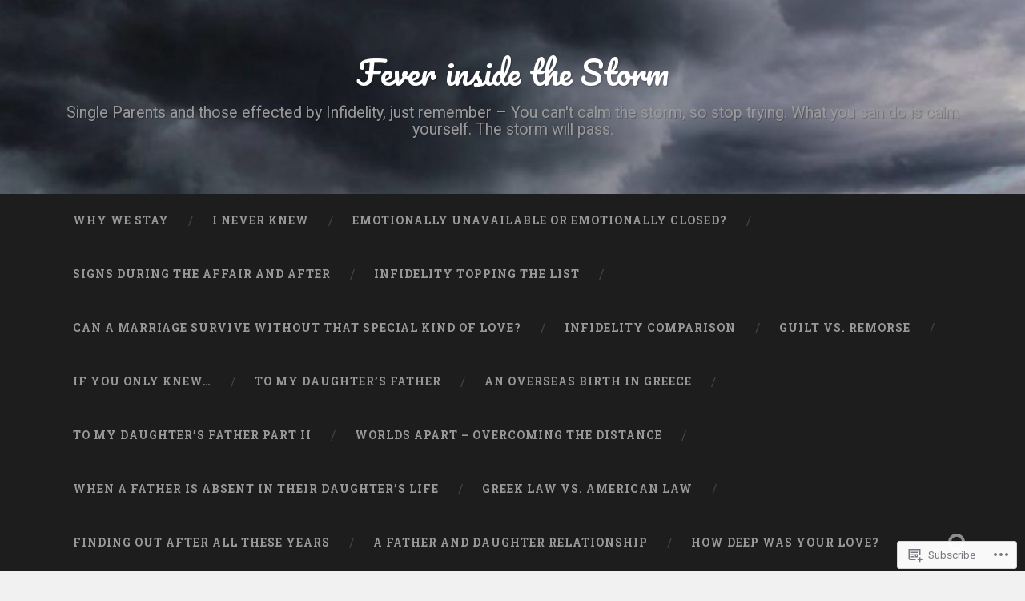

--- FILE ---
content_type: text/html; charset=UTF-8
request_url: https://feverinsidethestorm.com/about-me/
body_size: 22610
content:
<!DOCTYPE html>
<html lang="en">
<head>
	<meta charset="UTF-8">
	<meta name="viewport" content="width=device-width, initial-scale=1.0" >
	<link rel="profile" href="http://gmpg.org/xfn/11" />
	<title>About Me &#8211; Fever inside the Storm</title>
<meta name='robots' content='max-image-preview:large' />

<!-- Async WordPress.com Remote Login -->
<script id="wpcom_remote_login_js">
var wpcom_remote_login_extra_auth = '';
function wpcom_remote_login_remove_dom_node_id( element_id ) {
	var dom_node = document.getElementById( element_id );
	if ( dom_node ) { dom_node.parentNode.removeChild( dom_node ); }
}
function wpcom_remote_login_remove_dom_node_classes( class_name ) {
	var dom_nodes = document.querySelectorAll( '.' + class_name );
	for ( var i = 0; i < dom_nodes.length; i++ ) {
		dom_nodes[ i ].parentNode.removeChild( dom_nodes[ i ] );
	}
}
function wpcom_remote_login_final_cleanup() {
	wpcom_remote_login_remove_dom_node_classes( "wpcom_remote_login_msg" );
	wpcom_remote_login_remove_dom_node_id( "wpcom_remote_login_key" );
	wpcom_remote_login_remove_dom_node_id( "wpcom_remote_login_validate" );
	wpcom_remote_login_remove_dom_node_id( "wpcom_remote_login_js" );
	wpcom_remote_login_remove_dom_node_id( "wpcom_request_access_iframe" );
	wpcom_remote_login_remove_dom_node_id( "wpcom_request_access_styles" );
}

// Watch for messages back from the remote login
window.addEventListener( "message", function( e ) {
	if ( e.origin === "https://r-login.wordpress.com" ) {
		var data = {};
		try {
			data = JSON.parse( e.data );
		} catch( e ) {
			wpcom_remote_login_final_cleanup();
			return;
		}

		if ( data.msg === 'LOGIN' ) {
			// Clean up the login check iframe
			wpcom_remote_login_remove_dom_node_id( "wpcom_remote_login_key" );

			var id_regex = new RegExp( /^[0-9]+$/ );
			var token_regex = new RegExp( /^.*|.*|.*$/ );
			if (
				token_regex.test( data.token )
				&& id_regex.test( data.wpcomid )
			) {
				// We have everything we need to ask for a login
				var script = document.createElement( "script" );
				script.setAttribute( "id", "wpcom_remote_login_validate" );
				script.src = '/remote-login.php?wpcom_remote_login=validate'
					+ '&wpcomid=' + data.wpcomid
					+ '&token=' + encodeURIComponent( data.token )
					+ '&host=' + window.location.protocol
					+ '//' + window.location.hostname
					+ '&postid=1523'
					+ '&is_singular=';
				document.body.appendChild( script );
			}

			return;
		}

		// Safari ITP, not logged in, so redirect
		if ( data.msg === 'LOGIN-REDIRECT' ) {
			window.location = 'https://wordpress.com/log-in?redirect_to=' + window.location.href;
			return;
		}

		// Safari ITP, storage access failed, remove the request
		if ( data.msg === 'LOGIN-REMOVE' ) {
			var css_zap = 'html { -webkit-transition: margin-top 1s; transition: margin-top 1s; } /* 9001 */ html { margin-top: 0 !important; } * html body { margin-top: 0 !important; } @media screen and ( max-width: 782px ) { html { margin-top: 0 !important; } * html body { margin-top: 0 !important; } }';
			var style_zap = document.createElement( 'style' );
			style_zap.type = 'text/css';
			style_zap.appendChild( document.createTextNode( css_zap ) );
			document.body.appendChild( style_zap );

			var e = document.getElementById( 'wpcom_request_access_iframe' );
			e.parentNode.removeChild( e );

			document.cookie = 'wordpress_com_login_access=denied; path=/; max-age=31536000';

			return;
		}

		// Safari ITP
		if ( data.msg === 'REQUEST_ACCESS' ) {
			console.log( 'request access: safari' );

			// Check ITP iframe enable/disable knob
			if ( wpcom_remote_login_extra_auth !== 'safari_itp_iframe' ) {
				return;
			}

			// If we are in a "private window" there is no ITP.
			var private_window = false;
			try {
				var opendb = window.openDatabase( null, null, null, null );
			} catch( e ) {
				private_window = true;
			}

			if ( private_window ) {
				console.log( 'private window' );
				return;
			}

			var iframe = document.createElement( 'iframe' );
			iframe.id = 'wpcom_request_access_iframe';
			iframe.setAttribute( 'scrolling', 'no' );
			iframe.setAttribute( 'sandbox', 'allow-storage-access-by-user-activation allow-scripts allow-same-origin allow-top-navigation-by-user-activation' );
			iframe.src = 'https://r-login.wordpress.com/remote-login.php?wpcom_remote_login=request_access&origin=' + encodeURIComponent( data.origin ) + '&wpcomid=' + encodeURIComponent( data.wpcomid );

			var css = 'html { -webkit-transition: margin-top 1s; transition: margin-top 1s; } /* 9001 */ html { margin-top: 46px !important; } * html body { margin-top: 46px !important; } @media screen and ( max-width: 660px ) { html { margin-top: 71px !important; } * html body { margin-top: 71px !important; } #wpcom_request_access_iframe { display: block; height: 71px !important; } } #wpcom_request_access_iframe { border: 0px; height: 46px; position: fixed; top: 0; left: 0; width: 100%; min-width: 100%; z-index: 99999; background: #23282d; } ';

			var style = document.createElement( 'style' );
			style.type = 'text/css';
			style.id = 'wpcom_request_access_styles';
			style.appendChild( document.createTextNode( css ) );
			document.body.appendChild( style );

			document.body.appendChild( iframe );
		}

		if ( data.msg === 'DONE' ) {
			wpcom_remote_login_final_cleanup();
		}
	}
}, false );

// Inject the remote login iframe after the page has had a chance to load
// more critical resources
window.addEventListener( "DOMContentLoaded", function( e ) {
	var iframe = document.createElement( "iframe" );
	iframe.style.display = "none";
	iframe.setAttribute( "scrolling", "no" );
	iframe.setAttribute( "id", "wpcom_remote_login_key" );
	iframe.src = "https://r-login.wordpress.com/remote-login.php"
		+ "?wpcom_remote_login=key"
		+ "&origin=aHR0cHM6Ly9mZXZlcmluc2lkZXRoZXN0b3JtLmNvbQ%3D%3D"
		+ "&wpcomid=2312469"
		+ "&time=" + Math.floor( Date.now() / 1000 );
	document.body.appendChild( iframe );
}, false );
</script>
<link rel='dns-prefetch' href='//s0.wp.com' />
<link rel='dns-prefetch' href='//widgets.wp.com' />
<link rel='dns-prefetch' href='//fonts-api.wp.com' />
<link rel="alternate" type="application/rss+xml" title="Fever inside the Storm &raquo; Feed" href="https://feverinsidethestorm.com/feed/" />
<link rel="alternate" type="application/rss+xml" title="Fever inside the Storm &raquo; Comments Feed" href="https://feverinsidethestorm.com/comments/feed/" />
<link rel="alternate" type="application/rss+xml" title="Fever inside the Storm &raquo; About Me Comments Feed" href="https://feverinsidethestorm.com/about-me/feed/" />
	<script type="text/javascript">
		/* <![CDATA[ */
		function addLoadEvent(func) {
			var oldonload = window.onload;
			if (typeof window.onload != 'function') {
				window.onload = func;
			} else {
				window.onload = function () {
					oldonload();
					func();
				}
			}
		}
		/* ]]> */
	</script>
	<link crossorigin='anonymous' rel='stylesheet' id='all-css-0-1' href='/wp-content/mu-plugins/likes/jetpack-likes.css?m=1743883414i&cssminify=yes' type='text/css' media='all' />
<style id='wp-emoji-styles-inline-css'>

	img.wp-smiley, img.emoji {
		display: inline !important;
		border: none !important;
		box-shadow: none !important;
		height: 1em !important;
		width: 1em !important;
		margin: 0 0.07em !important;
		vertical-align: -0.1em !important;
		background: none !important;
		padding: 0 !important;
	}
/*# sourceURL=wp-emoji-styles-inline-css */
</style>
<link crossorigin='anonymous' rel='stylesheet' id='all-css-2-1' href='/wp-content/plugins/gutenberg-core/v22.2.0/build/styles/block-library/style.css?m=1764855221i&cssminify=yes' type='text/css' media='all' />
<style id='wp-block-library-inline-css'>
.has-text-align-justify {
	text-align:justify;
}
.has-text-align-justify{text-align:justify;}

/*# sourceURL=wp-block-library-inline-css */
</style><style id='global-styles-inline-css'>
:root{--wp--preset--aspect-ratio--square: 1;--wp--preset--aspect-ratio--4-3: 4/3;--wp--preset--aspect-ratio--3-4: 3/4;--wp--preset--aspect-ratio--3-2: 3/2;--wp--preset--aspect-ratio--2-3: 2/3;--wp--preset--aspect-ratio--16-9: 16/9;--wp--preset--aspect-ratio--9-16: 9/16;--wp--preset--color--black: #000000;--wp--preset--color--cyan-bluish-gray: #abb8c3;--wp--preset--color--white: #ffffff;--wp--preset--color--pale-pink: #f78da7;--wp--preset--color--vivid-red: #cf2e2e;--wp--preset--color--luminous-vivid-orange: #ff6900;--wp--preset--color--luminous-vivid-amber: #fcb900;--wp--preset--color--light-green-cyan: #7bdcb5;--wp--preset--color--vivid-green-cyan: #00d084;--wp--preset--color--pale-cyan-blue: #8ed1fc;--wp--preset--color--vivid-cyan-blue: #0693e3;--wp--preset--color--vivid-purple: #9b51e0;--wp--preset--gradient--vivid-cyan-blue-to-vivid-purple: linear-gradient(135deg,rgb(6,147,227) 0%,rgb(155,81,224) 100%);--wp--preset--gradient--light-green-cyan-to-vivid-green-cyan: linear-gradient(135deg,rgb(122,220,180) 0%,rgb(0,208,130) 100%);--wp--preset--gradient--luminous-vivid-amber-to-luminous-vivid-orange: linear-gradient(135deg,rgb(252,185,0) 0%,rgb(255,105,0) 100%);--wp--preset--gradient--luminous-vivid-orange-to-vivid-red: linear-gradient(135deg,rgb(255,105,0) 0%,rgb(207,46,46) 100%);--wp--preset--gradient--very-light-gray-to-cyan-bluish-gray: linear-gradient(135deg,rgb(238,238,238) 0%,rgb(169,184,195) 100%);--wp--preset--gradient--cool-to-warm-spectrum: linear-gradient(135deg,rgb(74,234,220) 0%,rgb(151,120,209) 20%,rgb(207,42,186) 40%,rgb(238,44,130) 60%,rgb(251,105,98) 80%,rgb(254,248,76) 100%);--wp--preset--gradient--blush-light-purple: linear-gradient(135deg,rgb(255,206,236) 0%,rgb(152,150,240) 100%);--wp--preset--gradient--blush-bordeaux: linear-gradient(135deg,rgb(254,205,165) 0%,rgb(254,45,45) 50%,rgb(107,0,62) 100%);--wp--preset--gradient--luminous-dusk: linear-gradient(135deg,rgb(255,203,112) 0%,rgb(199,81,192) 50%,rgb(65,88,208) 100%);--wp--preset--gradient--pale-ocean: linear-gradient(135deg,rgb(255,245,203) 0%,rgb(182,227,212) 50%,rgb(51,167,181) 100%);--wp--preset--gradient--electric-grass: linear-gradient(135deg,rgb(202,248,128) 0%,rgb(113,206,126) 100%);--wp--preset--gradient--midnight: linear-gradient(135deg,rgb(2,3,129) 0%,rgb(40,116,252) 100%);--wp--preset--font-size--small: 13px;--wp--preset--font-size--medium: 20px;--wp--preset--font-size--large: 36px;--wp--preset--font-size--x-large: 42px;--wp--preset--font-family--albert-sans: 'Albert Sans', sans-serif;--wp--preset--font-family--alegreya: Alegreya, serif;--wp--preset--font-family--arvo: Arvo, serif;--wp--preset--font-family--bodoni-moda: 'Bodoni Moda', serif;--wp--preset--font-family--bricolage-grotesque: 'Bricolage Grotesque', sans-serif;--wp--preset--font-family--cabin: Cabin, sans-serif;--wp--preset--font-family--chivo: Chivo, sans-serif;--wp--preset--font-family--commissioner: Commissioner, sans-serif;--wp--preset--font-family--cormorant: Cormorant, serif;--wp--preset--font-family--courier-prime: 'Courier Prime', monospace;--wp--preset--font-family--crimson-pro: 'Crimson Pro', serif;--wp--preset--font-family--dm-mono: 'DM Mono', monospace;--wp--preset--font-family--dm-sans: 'DM Sans', sans-serif;--wp--preset--font-family--dm-serif-display: 'DM Serif Display', serif;--wp--preset--font-family--domine: Domine, serif;--wp--preset--font-family--eb-garamond: 'EB Garamond', serif;--wp--preset--font-family--epilogue: Epilogue, sans-serif;--wp--preset--font-family--fahkwang: Fahkwang, sans-serif;--wp--preset--font-family--figtree: Figtree, sans-serif;--wp--preset--font-family--fira-sans: 'Fira Sans', sans-serif;--wp--preset--font-family--fjalla-one: 'Fjalla One', sans-serif;--wp--preset--font-family--fraunces: Fraunces, serif;--wp--preset--font-family--gabarito: Gabarito, system-ui;--wp--preset--font-family--ibm-plex-mono: 'IBM Plex Mono', monospace;--wp--preset--font-family--ibm-plex-sans: 'IBM Plex Sans', sans-serif;--wp--preset--font-family--ibarra-real-nova: 'Ibarra Real Nova', serif;--wp--preset--font-family--instrument-serif: 'Instrument Serif', serif;--wp--preset--font-family--inter: Inter, sans-serif;--wp--preset--font-family--josefin-sans: 'Josefin Sans', sans-serif;--wp--preset--font-family--jost: Jost, sans-serif;--wp--preset--font-family--libre-baskerville: 'Libre Baskerville', serif;--wp--preset--font-family--libre-franklin: 'Libre Franklin', sans-serif;--wp--preset--font-family--literata: Literata, serif;--wp--preset--font-family--lora: Lora, serif;--wp--preset--font-family--merriweather: Merriweather, serif;--wp--preset--font-family--montserrat: Montserrat, sans-serif;--wp--preset--font-family--newsreader: Newsreader, serif;--wp--preset--font-family--noto-sans-mono: 'Noto Sans Mono', sans-serif;--wp--preset--font-family--nunito: Nunito, sans-serif;--wp--preset--font-family--open-sans: 'Open Sans', sans-serif;--wp--preset--font-family--overpass: Overpass, sans-serif;--wp--preset--font-family--pt-serif: 'PT Serif', serif;--wp--preset--font-family--petrona: Petrona, serif;--wp--preset--font-family--piazzolla: Piazzolla, serif;--wp--preset--font-family--playfair-display: 'Playfair Display', serif;--wp--preset--font-family--plus-jakarta-sans: 'Plus Jakarta Sans', sans-serif;--wp--preset--font-family--poppins: Poppins, sans-serif;--wp--preset--font-family--raleway: Raleway, sans-serif;--wp--preset--font-family--roboto: Roboto, sans-serif;--wp--preset--font-family--roboto-slab: 'Roboto Slab', serif;--wp--preset--font-family--rubik: Rubik, sans-serif;--wp--preset--font-family--rufina: Rufina, serif;--wp--preset--font-family--sora: Sora, sans-serif;--wp--preset--font-family--source-sans-3: 'Source Sans 3', sans-serif;--wp--preset--font-family--source-serif-4: 'Source Serif 4', serif;--wp--preset--font-family--space-mono: 'Space Mono', monospace;--wp--preset--font-family--syne: Syne, sans-serif;--wp--preset--font-family--texturina: Texturina, serif;--wp--preset--font-family--urbanist: Urbanist, sans-serif;--wp--preset--font-family--work-sans: 'Work Sans', sans-serif;--wp--preset--spacing--20: 0.44rem;--wp--preset--spacing--30: 0.67rem;--wp--preset--spacing--40: 1rem;--wp--preset--spacing--50: 1.5rem;--wp--preset--spacing--60: 2.25rem;--wp--preset--spacing--70: 3.38rem;--wp--preset--spacing--80: 5.06rem;--wp--preset--shadow--natural: 6px 6px 9px rgba(0, 0, 0, 0.2);--wp--preset--shadow--deep: 12px 12px 50px rgba(0, 0, 0, 0.4);--wp--preset--shadow--sharp: 6px 6px 0px rgba(0, 0, 0, 0.2);--wp--preset--shadow--outlined: 6px 6px 0px -3px rgb(255, 255, 255), 6px 6px rgb(0, 0, 0);--wp--preset--shadow--crisp: 6px 6px 0px rgb(0, 0, 0);}:where(.is-layout-flex){gap: 0.5em;}:where(.is-layout-grid){gap: 0.5em;}body .is-layout-flex{display: flex;}.is-layout-flex{flex-wrap: wrap;align-items: center;}.is-layout-flex > :is(*, div){margin: 0;}body .is-layout-grid{display: grid;}.is-layout-grid > :is(*, div){margin: 0;}:where(.wp-block-columns.is-layout-flex){gap: 2em;}:where(.wp-block-columns.is-layout-grid){gap: 2em;}:where(.wp-block-post-template.is-layout-flex){gap: 1.25em;}:where(.wp-block-post-template.is-layout-grid){gap: 1.25em;}.has-black-color{color: var(--wp--preset--color--black) !important;}.has-cyan-bluish-gray-color{color: var(--wp--preset--color--cyan-bluish-gray) !important;}.has-white-color{color: var(--wp--preset--color--white) !important;}.has-pale-pink-color{color: var(--wp--preset--color--pale-pink) !important;}.has-vivid-red-color{color: var(--wp--preset--color--vivid-red) !important;}.has-luminous-vivid-orange-color{color: var(--wp--preset--color--luminous-vivid-orange) !important;}.has-luminous-vivid-amber-color{color: var(--wp--preset--color--luminous-vivid-amber) !important;}.has-light-green-cyan-color{color: var(--wp--preset--color--light-green-cyan) !important;}.has-vivid-green-cyan-color{color: var(--wp--preset--color--vivid-green-cyan) !important;}.has-pale-cyan-blue-color{color: var(--wp--preset--color--pale-cyan-blue) !important;}.has-vivid-cyan-blue-color{color: var(--wp--preset--color--vivid-cyan-blue) !important;}.has-vivid-purple-color{color: var(--wp--preset--color--vivid-purple) !important;}.has-black-background-color{background-color: var(--wp--preset--color--black) !important;}.has-cyan-bluish-gray-background-color{background-color: var(--wp--preset--color--cyan-bluish-gray) !important;}.has-white-background-color{background-color: var(--wp--preset--color--white) !important;}.has-pale-pink-background-color{background-color: var(--wp--preset--color--pale-pink) !important;}.has-vivid-red-background-color{background-color: var(--wp--preset--color--vivid-red) !important;}.has-luminous-vivid-orange-background-color{background-color: var(--wp--preset--color--luminous-vivid-orange) !important;}.has-luminous-vivid-amber-background-color{background-color: var(--wp--preset--color--luminous-vivid-amber) !important;}.has-light-green-cyan-background-color{background-color: var(--wp--preset--color--light-green-cyan) !important;}.has-vivid-green-cyan-background-color{background-color: var(--wp--preset--color--vivid-green-cyan) !important;}.has-pale-cyan-blue-background-color{background-color: var(--wp--preset--color--pale-cyan-blue) !important;}.has-vivid-cyan-blue-background-color{background-color: var(--wp--preset--color--vivid-cyan-blue) !important;}.has-vivid-purple-background-color{background-color: var(--wp--preset--color--vivid-purple) !important;}.has-black-border-color{border-color: var(--wp--preset--color--black) !important;}.has-cyan-bluish-gray-border-color{border-color: var(--wp--preset--color--cyan-bluish-gray) !important;}.has-white-border-color{border-color: var(--wp--preset--color--white) !important;}.has-pale-pink-border-color{border-color: var(--wp--preset--color--pale-pink) !important;}.has-vivid-red-border-color{border-color: var(--wp--preset--color--vivid-red) !important;}.has-luminous-vivid-orange-border-color{border-color: var(--wp--preset--color--luminous-vivid-orange) !important;}.has-luminous-vivid-amber-border-color{border-color: var(--wp--preset--color--luminous-vivid-amber) !important;}.has-light-green-cyan-border-color{border-color: var(--wp--preset--color--light-green-cyan) !important;}.has-vivid-green-cyan-border-color{border-color: var(--wp--preset--color--vivid-green-cyan) !important;}.has-pale-cyan-blue-border-color{border-color: var(--wp--preset--color--pale-cyan-blue) !important;}.has-vivid-cyan-blue-border-color{border-color: var(--wp--preset--color--vivid-cyan-blue) !important;}.has-vivid-purple-border-color{border-color: var(--wp--preset--color--vivid-purple) !important;}.has-vivid-cyan-blue-to-vivid-purple-gradient-background{background: var(--wp--preset--gradient--vivid-cyan-blue-to-vivid-purple) !important;}.has-light-green-cyan-to-vivid-green-cyan-gradient-background{background: var(--wp--preset--gradient--light-green-cyan-to-vivid-green-cyan) !important;}.has-luminous-vivid-amber-to-luminous-vivid-orange-gradient-background{background: var(--wp--preset--gradient--luminous-vivid-amber-to-luminous-vivid-orange) !important;}.has-luminous-vivid-orange-to-vivid-red-gradient-background{background: var(--wp--preset--gradient--luminous-vivid-orange-to-vivid-red) !important;}.has-very-light-gray-to-cyan-bluish-gray-gradient-background{background: var(--wp--preset--gradient--very-light-gray-to-cyan-bluish-gray) !important;}.has-cool-to-warm-spectrum-gradient-background{background: var(--wp--preset--gradient--cool-to-warm-spectrum) !important;}.has-blush-light-purple-gradient-background{background: var(--wp--preset--gradient--blush-light-purple) !important;}.has-blush-bordeaux-gradient-background{background: var(--wp--preset--gradient--blush-bordeaux) !important;}.has-luminous-dusk-gradient-background{background: var(--wp--preset--gradient--luminous-dusk) !important;}.has-pale-ocean-gradient-background{background: var(--wp--preset--gradient--pale-ocean) !important;}.has-electric-grass-gradient-background{background: var(--wp--preset--gradient--electric-grass) !important;}.has-midnight-gradient-background{background: var(--wp--preset--gradient--midnight) !important;}.has-small-font-size{font-size: var(--wp--preset--font-size--small) !important;}.has-medium-font-size{font-size: var(--wp--preset--font-size--medium) !important;}.has-large-font-size{font-size: var(--wp--preset--font-size--large) !important;}.has-x-large-font-size{font-size: var(--wp--preset--font-size--x-large) !important;}.has-albert-sans-font-family{font-family: var(--wp--preset--font-family--albert-sans) !important;}.has-alegreya-font-family{font-family: var(--wp--preset--font-family--alegreya) !important;}.has-arvo-font-family{font-family: var(--wp--preset--font-family--arvo) !important;}.has-bodoni-moda-font-family{font-family: var(--wp--preset--font-family--bodoni-moda) !important;}.has-bricolage-grotesque-font-family{font-family: var(--wp--preset--font-family--bricolage-grotesque) !important;}.has-cabin-font-family{font-family: var(--wp--preset--font-family--cabin) !important;}.has-chivo-font-family{font-family: var(--wp--preset--font-family--chivo) !important;}.has-commissioner-font-family{font-family: var(--wp--preset--font-family--commissioner) !important;}.has-cormorant-font-family{font-family: var(--wp--preset--font-family--cormorant) !important;}.has-courier-prime-font-family{font-family: var(--wp--preset--font-family--courier-prime) !important;}.has-crimson-pro-font-family{font-family: var(--wp--preset--font-family--crimson-pro) !important;}.has-dm-mono-font-family{font-family: var(--wp--preset--font-family--dm-mono) !important;}.has-dm-sans-font-family{font-family: var(--wp--preset--font-family--dm-sans) !important;}.has-dm-serif-display-font-family{font-family: var(--wp--preset--font-family--dm-serif-display) !important;}.has-domine-font-family{font-family: var(--wp--preset--font-family--domine) !important;}.has-eb-garamond-font-family{font-family: var(--wp--preset--font-family--eb-garamond) !important;}.has-epilogue-font-family{font-family: var(--wp--preset--font-family--epilogue) !important;}.has-fahkwang-font-family{font-family: var(--wp--preset--font-family--fahkwang) !important;}.has-figtree-font-family{font-family: var(--wp--preset--font-family--figtree) !important;}.has-fira-sans-font-family{font-family: var(--wp--preset--font-family--fira-sans) !important;}.has-fjalla-one-font-family{font-family: var(--wp--preset--font-family--fjalla-one) !important;}.has-fraunces-font-family{font-family: var(--wp--preset--font-family--fraunces) !important;}.has-gabarito-font-family{font-family: var(--wp--preset--font-family--gabarito) !important;}.has-ibm-plex-mono-font-family{font-family: var(--wp--preset--font-family--ibm-plex-mono) !important;}.has-ibm-plex-sans-font-family{font-family: var(--wp--preset--font-family--ibm-plex-sans) !important;}.has-ibarra-real-nova-font-family{font-family: var(--wp--preset--font-family--ibarra-real-nova) !important;}.has-instrument-serif-font-family{font-family: var(--wp--preset--font-family--instrument-serif) !important;}.has-inter-font-family{font-family: var(--wp--preset--font-family--inter) !important;}.has-josefin-sans-font-family{font-family: var(--wp--preset--font-family--josefin-sans) !important;}.has-jost-font-family{font-family: var(--wp--preset--font-family--jost) !important;}.has-libre-baskerville-font-family{font-family: var(--wp--preset--font-family--libre-baskerville) !important;}.has-libre-franklin-font-family{font-family: var(--wp--preset--font-family--libre-franklin) !important;}.has-literata-font-family{font-family: var(--wp--preset--font-family--literata) !important;}.has-lora-font-family{font-family: var(--wp--preset--font-family--lora) !important;}.has-merriweather-font-family{font-family: var(--wp--preset--font-family--merriweather) !important;}.has-montserrat-font-family{font-family: var(--wp--preset--font-family--montserrat) !important;}.has-newsreader-font-family{font-family: var(--wp--preset--font-family--newsreader) !important;}.has-noto-sans-mono-font-family{font-family: var(--wp--preset--font-family--noto-sans-mono) !important;}.has-nunito-font-family{font-family: var(--wp--preset--font-family--nunito) !important;}.has-open-sans-font-family{font-family: var(--wp--preset--font-family--open-sans) !important;}.has-overpass-font-family{font-family: var(--wp--preset--font-family--overpass) !important;}.has-pt-serif-font-family{font-family: var(--wp--preset--font-family--pt-serif) !important;}.has-petrona-font-family{font-family: var(--wp--preset--font-family--petrona) !important;}.has-piazzolla-font-family{font-family: var(--wp--preset--font-family--piazzolla) !important;}.has-playfair-display-font-family{font-family: var(--wp--preset--font-family--playfair-display) !important;}.has-plus-jakarta-sans-font-family{font-family: var(--wp--preset--font-family--plus-jakarta-sans) !important;}.has-poppins-font-family{font-family: var(--wp--preset--font-family--poppins) !important;}.has-raleway-font-family{font-family: var(--wp--preset--font-family--raleway) !important;}.has-roboto-font-family{font-family: var(--wp--preset--font-family--roboto) !important;}.has-roboto-slab-font-family{font-family: var(--wp--preset--font-family--roboto-slab) !important;}.has-rubik-font-family{font-family: var(--wp--preset--font-family--rubik) !important;}.has-rufina-font-family{font-family: var(--wp--preset--font-family--rufina) !important;}.has-sora-font-family{font-family: var(--wp--preset--font-family--sora) !important;}.has-source-sans-3-font-family{font-family: var(--wp--preset--font-family--source-sans-3) !important;}.has-source-serif-4-font-family{font-family: var(--wp--preset--font-family--source-serif-4) !important;}.has-space-mono-font-family{font-family: var(--wp--preset--font-family--space-mono) !important;}.has-syne-font-family{font-family: var(--wp--preset--font-family--syne) !important;}.has-texturina-font-family{font-family: var(--wp--preset--font-family--texturina) !important;}.has-urbanist-font-family{font-family: var(--wp--preset--font-family--urbanist) !important;}.has-work-sans-font-family{font-family: var(--wp--preset--font-family--work-sans) !important;}
/*# sourceURL=global-styles-inline-css */
</style>

<style id='classic-theme-styles-inline-css'>
/*! This file is auto-generated */
.wp-block-button__link{color:#fff;background-color:#32373c;border-radius:9999px;box-shadow:none;text-decoration:none;padding:calc(.667em + 2px) calc(1.333em + 2px);font-size:1.125em}.wp-block-file__button{background:#32373c;color:#fff;text-decoration:none}
/*# sourceURL=/wp-includes/css/classic-themes.min.css */
</style>
<link crossorigin='anonymous' rel='stylesheet' id='all-css-4-1' href='/_static/??-eJx9jksOwjAMRC9EcCsEFQvEUVA+FqTUSRQ77fVxVbEBxMaSZ+bZA0sxPifBJEDNlKndY2LwuaLqVKyAJghDtDghaWzvmXfwG1uKMsa5UpHZ6KTYyMhDQf7HjSjF+qdRaTuxGcAtvb3bjCnkCrZJJisS/RcFXD24FqcAM1ann1VcK/Pnvna50qUfTl3XH8+HYXwBNR1jhQ==&cssminify=yes' type='text/css' media='all' />
<link rel='stylesheet' id='verbum-gutenberg-css-css' href='https://widgets.wp.com/verbum-block-editor/block-editor.css?ver=1738686361' media='all' />
<link crossorigin='anonymous' rel='stylesheet' id='all-css-6-1' href='/wp-content/themes/pub/baskerville-2/style.css?m=1764701048i&cssminify=yes' type='text/css' media='all' />
<link rel='stylesheet' id='baskerville-2-fonts-css' href='https://fonts-api.wp.com/css?family=Roboto+Slab%3A400%2C700%7CRoboto%3A400%2C400italic%2C700%2C700italic%2C300%7CPacifico%3A400&#038;subset=latin%2Clatin-ext' media='all' />
<link crossorigin='anonymous' rel='stylesheet' id='all-css-8-1' href='/_static/??-eJyNjMEKQiEQRX+oaSyKXovoW1TmmaWOOJr091m0KIJodw7cc7FnsJwqpYr1RJEEczNotFyoXH0IBGucx0B3Eo70ZHjJ0oos8J8HnyxKvQ3u2XL8CmODHJrzSbCQCewGOhyrN/0VOWIIbHX1nD4E5qB9eaTHeFhtpp1Se7WdzneQ/1v4&cssminify=yes' type='text/css' media='all' />
<link crossorigin='anonymous' rel='stylesheet' id='print-css-9-1' href='/wp-content/mu-plugins/global-print/global-print.css?m=1465851035i&cssminify=yes' type='text/css' media='print' />
<style id='jetpack-global-styles-frontend-style-inline-css'>
:root { --font-headings: unset; --font-base: unset; --font-headings-default: -apple-system,BlinkMacSystemFont,"Segoe UI",Roboto,Oxygen-Sans,Ubuntu,Cantarell,"Helvetica Neue",sans-serif; --font-base-default: -apple-system,BlinkMacSystemFont,"Segoe UI",Roboto,Oxygen-Sans,Ubuntu,Cantarell,"Helvetica Neue",sans-serif;}
/*# sourceURL=jetpack-global-styles-frontend-style-inline-css */
</style>
<link crossorigin='anonymous' rel='stylesheet' id='all-css-12-1' href='/_static/??-eJyNjcsKAjEMRX/IGtQZBxfip0hMS9sxTYppGfx7H7gRN+7ugcs5sFRHKi1Ig9Jd5R6zGMyhVaTrh8G6QFHfORhYwlvw6P39PbPENZmt4G/ROQuBKWVkxxrVvuBH1lIoz2waILJekF+HUzlupnG3nQ77YZwfuRJIaQ==&cssminify=yes' type='text/css' media='all' />
<script type="text/javascript" id="wpcom-actionbar-placeholder-js-extra">
/* <![CDATA[ */
var actionbardata = {"siteID":"2312469","postID":"1523","siteURL":"https://feverinsidethestorm.com","xhrURL":"https://feverinsidethestorm.com/wp-admin/admin-ajax.php","nonce":"bdae942ed4","isLoggedIn":"","statusMessage":"","subsEmailDefault":"instantly","proxyScriptUrl":"https://s0.wp.com/wp-content/js/wpcom-proxy-request.js?m=1513050504i&amp;ver=20211021","shortlink":"https://wp.me/P9HzT-oz","i18n":{"followedText":"New posts from this site will now appear in your \u003Ca href=\"https://wordpress.com/reader\"\u003EReader\u003C/a\u003E","foldBar":"Collapse this bar","unfoldBar":"Expand this bar","shortLinkCopied":"Shortlink copied to clipboard."}};
//# sourceURL=wpcom-actionbar-placeholder-js-extra
/* ]]> */
</script>
<script type="text/javascript" id="jetpack-mu-wpcom-settings-js-before">
/* <![CDATA[ */
var JETPACK_MU_WPCOM_SETTINGS = {"assetsUrl":"https://s0.wp.com/wp-content/mu-plugins/jetpack-mu-wpcom-plugin/sun/jetpack_vendor/automattic/jetpack-mu-wpcom/src/build/"};
//# sourceURL=jetpack-mu-wpcom-settings-js-before
/* ]]> */
</script>
<script crossorigin='anonymous' type='text/javascript'  src='/_static/??-eJzTLy/QTc7PK0nNK9HPKtYvyinRLSjKr6jUyyrW0QfKZeYl55SmpBaDJLMKS1OLKqGUXm5mHkFFurmZ6UWJJalQxfa5tobmRgamxgZmFpZZACbyLJI='></script>
<script type="text/javascript" id="rlt-proxy-js-after">
/* <![CDATA[ */
	rltInitialize( {"token":null,"iframeOrigins":["https:\/\/widgets.wp.com"]} );
//# sourceURL=rlt-proxy-js-after
/* ]]> */
</script>
<link rel="EditURI" type="application/rsd+xml" title="RSD" href="https://shotthrutheheart.wordpress.com/xmlrpc.php?rsd" />
<meta name="generator" content="WordPress.com" />
<link rel="canonical" href="https://feverinsidethestorm.com/about-me/" />
<link rel='shortlink' href='https://wp.me/P9HzT-oz' />
<link rel="alternate" type="application/json+oembed" href="https://public-api.wordpress.com/oembed/?format=json&amp;url=https%3A%2F%2Ffeverinsidethestorm.com%2Fabout-me%2F&amp;for=wpcom-auto-discovery" /><link rel="alternate" type="application/xml+oembed" href="https://public-api.wordpress.com/oembed/?format=xml&amp;url=https%3A%2F%2Ffeverinsidethestorm.com%2Fabout-me%2F&amp;for=wpcom-auto-discovery" />
<!-- Jetpack Open Graph Tags -->
<meta property="og:type" content="article" />
<meta property="og:title" content="About Me" />
<meta property="og:url" content="https://feverinsidethestorm.com/about-me/" />
<meta property="og:description" content="I am an middle-aged single parent of a teenage daughter who keeps me grounded and focused. I originally started this blog over eleven years ago during a time when Infidelity hit my life while livin…" />
<meta property="article:published_time" content="2015-04-18T05:57:21+00:00" />
<meta property="article:modified_time" content="2020-01-09T17:13:05+00:00" />
<meta property="og:site_name" content="Fever inside the Storm" />
<meta property="og:image" content="https://feverinsidethestorm.com/wp-content/uploads/2018/03/cropped-cropped-stormclouds1.jpg?w=200" />
<meta property="og:image:width" content="200" />
<meta property="og:image:height" content="200" />
<meta property="og:image:alt" content="" />
<meta property="og:locale" content="en_US" />
<meta property="article:publisher" content="https://www.facebook.com/WordPresscom" />
<meta name="twitter:text:title" content="About Me" />
<meta name="twitter:image" content="https://feverinsidethestorm.com/wp-content/uploads/2018/03/cropped-cropped-stormclouds1.jpg?w=240" />
<meta name="twitter:card" content="summary" />

<!-- End Jetpack Open Graph Tags -->
<link rel='openid.server' href='https://feverinsidethestorm.com/?openidserver=1' />
<link rel='openid.delegate' href='https://feverinsidethestorm.com/' />
<link rel="search" type="application/opensearchdescription+xml" href="https://feverinsidethestorm.com/osd.xml" title="Fever inside the Storm" />
<link rel="search" type="application/opensearchdescription+xml" href="https://s1.wp.com/opensearch.xml" title="WordPress.com" />
<link rel="pingback" href="https://feverinsidethestorm.com/xmlrpc.php"><style type="text/css">.recentcomments a{display:inline !important;padding:0 !important;margin:0 !important;}</style>		<style type="text/css">
			.recentcomments a {
				display: inline !important;
				padding: 0 !important;
				margin: 0 !important;
			}

			table.recentcommentsavatartop img.avatar, table.recentcommentsavatarend img.avatar {
				border: 0px;
				margin: 0;
			}

			table.recentcommentsavatartop a, table.recentcommentsavatarend a {
				border: 0px !important;
				background-color: transparent !important;
			}

			td.recentcommentsavatarend, td.recentcommentsavatartop {
				padding: 0px 0px 1px 0px;
				margin: 0px;
			}

			td.recentcommentstextend {
				border: none !important;
				padding: 0px 0px 2px 10px;
			}

			.rtl td.recentcommentstextend {
				padding: 0px 10px 2px 0px;
			}

			td.recentcommentstexttop {
				border: none;
				padding: 0px 0px 0px 10px;
			}

			.rtl td.recentcommentstexttop {
				padding: 0px 10px 0px 0px;
			}
		</style>
		<meta name="description" content="I am an middle-aged single parent of a teenage daughter who keeps me grounded and focused. I originally started this blog over eleven years ago during a time when Infidelity hit my life while living as an Expat in Greece. I found that writing through the pain really helped me in the healing process, not to&hellip;" />
<link rel="icon" href="https://feverinsidethestorm.com/wp-content/uploads/2018/03/cropped-cropped-stormclouds1.jpg?w=32" sizes="32x32" />
<link rel="icon" href="https://feverinsidethestorm.com/wp-content/uploads/2018/03/cropped-cropped-stormclouds1.jpg?w=192" sizes="192x192" />
<link rel="apple-touch-icon" href="https://feverinsidethestorm.com/wp-content/uploads/2018/03/cropped-cropped-stormclouds1.jpg?w=180" />
<meta name="msapplication-TileImage" content="https://feverinsidethestorm.com/wp-content/uploads/2018/03/cropped-cropped-stormclouds1.jpg?w=270" />
<link crossorigin='anonymous' rel='stylesheet' id='all-css-0-3' href='/wp-content/mu-plugins/jetpack-plugin/sun/modules/widgets/top-posts/style.css?m=1753279645i&cssminify=yes' type='text/css' media='all' />
</head>

<body class="wp-singular page-template-default page page-id-1523 wp-theme-pubbaskerville-2 customizer-styles-applied no-featured-image single single-post jetpack-reblog-enabled">

	<a class="screen-reader-text skip-link" href="#content">Skip to content</a>

	<header class="header section small-padding bg-dark bg-image" style="background-image: url(https://feverinsidethestorm.com/wp-content/uploads/2017/04/cropped-storm-1.jpg);" role="banner">

		<a href="https://feverinsidethestorm.com/" rel="home">
			<div class="cover"></div>
		</a>

		<a href="#search-container" class="screen-reader-text search-toggle">Search</a>
		<div class="header-search-block bg-graphite hidden" id="search-container">
			<form role="search" method="get" class="search-form" action="https://feverinsidethestorm.com/">
				<label>
					<span class="screen-reader-text">Search for:</span>
					<input type="search" class="search-field" placeholder="Search &hellip;" value="" name="s" />
				</label>
				<input type="submit" class="search-submit" value="Search" />
			</form>		</div> <!-- /header-search-block -->

		<div class="header-inner section-inner">

			
							<p class="site-title"><a href="https://feverinsidethestorm.com/" rel="home">Fever inside the Storm</a></p>
							<p class="site-description">Single Parents and those effected by Infidelity, just remember &#8211; You can&#039;t calm the storm, so stop trying. What you can do is calm yourself. The storm will pass.</p>
			
			
		</div> <!-- /header-inner -->
	</header> <!-- /header -->

	<div class="navigation section no-padding bg-dark">
		<nav id="site-navigation" class="navigation-inner section-inner clear" role="navigation">
			<button class="nav-toggle fleft" aria-controls="primary-menu" aria-expanded="false">Menu</button>
			<div class="main-navigation">
				<ul id="primary-menu" class="menu"><li id="menu-item-3361" class="menu-item menu-item-type-post_type menu-item-object-post menu-item-3361"><a href="https://feverinsidethestorm.com/2008/07/30/why-we-stay/">Why we stay</a></li>
<li id="menu-item-3364" class="menu-item menu-item-type-post_type menu-item-object-post menu-item-3364"><a href="https://feverinsidethestorm.com/2007/12/02/i-never-knew/">I never knew</a></li>
<li id="menu-item-3368" class="menu-item menu-item-type-post_type menu-item-object-post menu-item-3368"><a href="https://feverinsidethestorm.com/2008/03/09/emotionally-unavailable-or-emotionally-closed/">Emotionally Unavailable or Emotionally Closed?</a></li>
<li id="menu-item-3369" class="menu-item menu-item-type-post_type menu-item-object-post menu-item-3369"><a href="https://feverinsidethestorm.com/2008/04/16/signs-during-the-affair-and-after/">Signs during the affair and after</a></li>
<li id="menu-item-3370" class="menu-item menu-item-type-post_type menu-item-object-post menu-item-3370"><a href="https://feverinsidethestorm.com/2008/04/24/the-stess-that-caused-my-medical-condition/">Infidelity topping the list</a></li>
<li id="menu-item-3371" class="menu-item menu-item-type-post_type menu-item-object-post menu-item-3371"><a href="https://feverinsidethestorm.com/2008/05/04/can-a-marriage-survive-without-that-special-kind-of-love/">Can a marriage survive without that special kind of Love?</a></li>
<li id="menu-item-3372" class="menu-item menu-item-type-post_type menu-item-object-post menu-item-3372"><a href="https://feverinsidethestorm.com/2008/05/12/infidelity-comparison/">Infidelity Comparison</a></li>
<li id="menu-item-3374" class="menu-item menu-item-type-post_type menu-item-object-post menu-item-3374"><a href="https://feverinsidethestorm.com/2008/07/05/guilt-vs-remorse/">Guilt vs. Remorse</a></li>
<li id="menu-item-3375" class="menu-item menu-item-type-post_type menu-item-object-post menu-item-3375"><a href="https://feverinsidethestorm.com/2017/09/12/if-you-only-knew/">If you only knew&#8230;</a></li>
<li id="menu-item-3376" class="menu-item menu-item-type-post_type menu-item-object-post menu-item-3376"><a href="https://feverinsidethestorm.com/2018/04/14/to-my-daughters-father-2/">To my Daughter&#8217;s Father</a></li>
<li id="menu-item-3486" class="menu-item menu-item-type-post_type menu-item-object-post menu-item-3486"><a href="https://feverinsidethestorm.com/2018/11/14/an-overseas-birth/">An overseas birth in Greece</a></li>
<li id="menu-item-3377" class="menu-item menu-item-type-post_type menu-item-object-post menu-item-3377"><a href="https://feverinsidethestorm.com/2018/04/16/to-my-daughters-father-part-ii/">To my Daughter&#8217;s Father Part II</a></li>
<li id="menu-item-3487" class="menu-item menu-item-type-post_type menu-item-object-post menu-item-3487"><a href="https://feverinsidethestorm.com/?p=2789">Worlds Apart &#8211; Overcoming the Distance</a></li>
<li id="menu-item-3378" class="menu-item menu-item-type-post_type menu-item-object-post menu-item-3378"><a href="https://feverinsidethestorm.com/2018/07/26/when-a-father-is-absent/">When a father is absent in their daughter&#8217;s life</a></li>
<li id="menu-item-3488" class="menu-item menu-item-type-post_type menu-item-object-post menu-item-3488"><a href="https://feverinsidethestorm.com/2017/05/19/1907/">Greek Law vs. American Law</a></li>
<li id="menu-item-3379" class="menu-item menu-item-type-post_type menu-item-object-post menu-item-3379"><a href="https://feverinsidethestorm.com/2018/09/09/just-found-out/">Finding out after all these years</a></li>
<li id="menu-item-3489" class="menu-item menu-item-type-post_type menu-item-object-post menu-item-3489"><a href="https://feverinsidethestorm.com/2016/12/10/a-father-and-daughter-relationship/">A Father and Daughter Relationship</a></li>
<li id="menu-item-3490" class="menu-item menu-item-type-post_type menu-item-object-post menu-item-3490"><a href="https://feverinsidethestorm.com/2018/09/03/how-deep-was-your-love/">How deep was your love?</a></li>
</ul>			</div>

			<a class="search-toggle search-icon fright" href="#">Open Search</a>
		</nav> <!-- /navigation-inner -->
	</div> <!-- /navigation -->

<div class="wrapper section medium-padding">
	<main class="section-inner clear" role="main">

				<div class="content clear fleft" id="content">

			
				
<article id="post-1523" class="post-1523 page type-page status-publish hentry clear">

	<header class="post-header"><h1 class="post-title entry-title">About Me</h1></header>
	<div class="post-content clear">
		<p>I am an middle-aged single parent of a teenage daughter who keeps me grounded and focused. I originally started this blog over eleven years ago during a time when Infidelity hit my life while living as an Expat in Greece. I found that writing through the pain really helped me in the healing process, not to mention, what I was writing back then really helped quite a few people who were going through the same thing as well.</p>
<p><strong>Don&#8217;t let your past dictate who you are, but let it be part of who you will become.</strong></p>
<p>People say leave the past behind and more forward. It is one thing to leave the past in past but quite another when you have to live with it every day. Those who have been effected by infidelity and then became single parents after the fact, know exactly what I am talking about and are the only ones who can fully understand. For those of you who are interested on how it all began and the reason for starting this blog in the first place, click on the link below. It is a short version but is described more in detail in the early posts of this blog.</p>
<p><a href="https://shotthrutheheart.wordpress.com/about/how-it-all-began/" target="_blank" rel="noopener">How it all began</a></p>
<p><strong>Being a single mom </strong></p>
<p>It has been difficult over the years pulling my daughter from the only life she has ever known, away from the only family she has ever had and bringing her half way around the world with me back to my home country.  But it didn&#8217;t stop there. If the truth be known, I have a major flaw being a mom. I have been dragging my daughter around over the last few years because I cannot seem to stay in one place very long. I wouldn&#8217;t say I am running away from anything but I wouldn&#8217;t say I am running to anything either. It is just an itch I get that tells me its time to go.</p>
<p>We move around so much which causes my daughter to repeatedly ask me when are we moving again. One of my biggest fears is that she too will not be able to stay in one place too long when she becomes an adult with a family of her own. She already talks about leaving when she is 18 to travel the world. I wouldn&#8217;t put it past her either as she has the boarders open to her of 27 other countries.</p>
<p>I guess if there is anything good that has come out of this it would be my daughter has experienced different places and different people. I believe she has become a well rounded individual. It has been quite an experience for both of us but staying in one place is something I really need to work on.</p>
<p><strong>Conclusion</strong></p>
<p>I use this blog to connect with others, share my thoughts and experiences.  If  you would like to contact me, please do so. I will answer all and welcome any comments or topics you would like to discuss.</p>
<div id="jp-post-flair" class="sharedaddy sd-rating-enabled sd-like-enabled sd-sharing-enabled"><div class="sd-block sd-rating"><h3 class="sd-title">Rate this:</h3><div class="cs-rating pd-rating" id="pd_rating_holder_1530877_page_1523"></div></div><div class='sharedaddy sd-block sd-like jetpack-likes-widget-wrapper jetpack-likes-widget-unloaded' id='like-post-wrapper-2312469-1523-696422257843c' data-src='//widgets.wp.com/likes/index.html?ver=20260111#blog_id=2312469&amp;post_id=1523&amp;origin=shotthrutheheart.wordpress.com&amp;obj_id=2312469-1523-696422257843c&amp;domain=feverinsidethestorm.com' data-name='like-post-frame-2312469-1523-696422257843c' data-title='Like or Reblog'><div class='likes-widget-placeholder post-likes-widget-placeholder' style='height: 55px;'><span class='button'><span>Like</span></span> <span class='loading'>Loading...</span></div><span class='sd-text-color'></span><a class='sd-link-color'></a></div></div>
			</div> <!-- /post-content -->

	
	<div class="comments">

		<a name="comments"></a>
		<div class="comments-title-container clear">
			<h2 class="comments-title fleft">
				2 thoughts on &ldquo;<span>About Me</span>&rdquo;			</h2><!-- .comments-title -->

							<h2 class="add-comment-title fright"><a href="#respond">Add yours</a></h2>
			
		</div> <!-- /comments-title-container -->

		<ol class="comment-list">
		    		<li id="comment-821" class="comment byuser comment-author-shotthrutheheart bypostauthor even thread-even depth-1">
			<article id="div-comment-821" class="comment-body">
				<footer class="comment-meta">
					<div class="comment-author vcard">
						<img referrerpolicy="no-referrer" alt='Sandy&#039;s avatar' src='https://1.gravatar.com/avatar/a81dc285b15f690212976fbad826772d729a7dcb1424176de0f6637b56e631bb?s=80&#038;d=&#038;r=PG' srcset='https://1.gravatar.com/avatar/a81dc285b15f690212976fbad826772d729a7dcb1424176de0f6637b56e631bb?s=80&#038;d=&#038;r=PG 1x, https://1.gravatar.com/avatar/a81dc285b15f690212976fbad826772d729a7dcb1424176de0f6637b56e631bb?s=120&#038;d=&#038;r=PG 1.5x, https://1.gravatar.com/avatar/a81dc285b15f690212976fbad826772d729a7dcb1424176de0f6637b56e631bb?s=160&#038;d=&#038;r=PG 2x, https://1.gravatar.com/avatar/a81dc285b15f690212976fbad826772d729a7dcb1424176de0f6637b56e631bb?s=240&#038;d=&#038;r=PG 3x, https://1.gravatar.com/avatar/a81dc285b15f690212976fbad826772d729a7dcb1424176de0f6637b56e631bb?s=320&#038;d=&#038;r=PG 4x' class='avatar avatar-80' height='80' width='80' loading='lazy' decoding='async' />						<b class="fn"><a href="https://shotthrutheheart.wordpress.com" class="url" rel="ugc external nofollow">Sandy</a></b> <span class="says">says:</span>					</div><!-- .comment-author -->

					<div class="comment-metadata">
						<a href="https://feverinsidethestorm.com/about-me/#comment-821"><time datetime="2018-01-05T17:48:33-07:00">January 5, 2018 at 5:48 PM</time></a>					</div><!-- .comment-metadata -->

									</footer><!-- .comment-meta -->

				<div class="comment-content">
					<p>Thanks for your comment. While going through the blog, don&#8217;t hesitate to comment or ask me anything. I will be happy to reply. </p>
				</div><!-- .comment-content -->

							</article><!-- .comment-body -->
		</li><!-- #comment-## -->
		<li id="comment-820" class="comment byuser comment-author-athensletters odd alt thread-odd thread-alt depth-1">
			<article id="div-comment-820" class="comment-body">
				<footer class="comment-meta">
					<div class="comment-author vcard">
						<img referrerpolicy="no-referrer" alt='M. L. Kappa&#039;s avatar' src='https://0.gravatar.com/avatar/6f39b31aabc662aee3afa6d4437d2744aa79eddc7bc5048195cc02f85484ac31?s=80&#038;d=&#038;r=PG' srcset='https://0.gravatar.com/avatar/6f39b31aabc662aee3afa6d4437d2744aa79eddc7bc5048195cc02f85484ac31?s=80&#038;d=&#038;r=PG 1x, https://0.gravatar.com/avatar/6f39b31aabc662aee3afa6d4437d2744aa79eddc7bc5048195cc02f85484ac31?s=120&#038;d=&#038;r=PG 1.5x, https://0.gravatar.com/avatar/6f39b31aabc662aee3afa6d4437d2744aa79eddc7bc5048195cc02f85484ac31?s=160&#038;d=&#038;r=PG 2x, https://0.gravatar.com/avatar/6f39b31aabc662aee3afa6d4437d2744aa79eddc7bc5048195cc02f85484ac31?s=240&#038;d=&#038;r=PG 3x, https://0.gravatar.com/avatar/6f39b31aabc662aee3afa6d4437d2744aa79eddc7bc5048195cc02f85484ac31?s=320&#038;d=&#038;r=PG 4x' class='avatar avatar-80' height='80' width='80' loading='lazy' decoding='async' />						<b class="fn"><a href="http://athensletterom.wordpress.com" class="url" rel="ugc external nofollow">M. L. Kappa</a></b> <span class="says">says:</span>					</div><!-- .comment-author -->

					<div class="comment-metadata">
						<a href="https://feverinsidethestorm.com/about-me/#comment-820"><time datetime="2017-12-27T21:26:28-07:00">December 27, 2017 at 9:26 PM</time></a>					</div><!-- .comment-metadata -->

									</footer><!-- .comment-meta -->

				<div class="comment-content">
					<p>Hi, and thanks for the follow! I’ve only read this page of your blog so far, but feel you’ve had an interesting life despite its ups and downs &#8211; don’t belittle yourself, you’ve done your best for your daughter and you write well. I’m looking forward to reading other posts. 🌺</p>
				</div><!-- .comment-content -->

							</article><!-- .comment-body -->
		</li><!-- #comment-## -->
		</ol>

		
	</div><!-- /comments -->


	<div id="respond" class="comment-respond">
		<h3 id="reply-title" class="comment-reply-title">Leave a comment</h3><form action="https://feverinsidethestorm.com/wp-comments-post.php" method="post" id="commentform" class="comment-form">


<div class="comment-form__verbum transparent"></div><div class="verbum-form-meta"><input type='hidden' name='comment_post_ID' value='1523' id='comment_post_ID' />
<input type='hidden' name='comment_parent' id='comment_parent' value='0' />

			<input type="hidden" name="highlander_comment_nonce" id="highlander_comment_nonce" value="6084eeee9e" />
			<input type="hidden" name="verbum_show_subscription_modal" value="" /></div><p style="display: none;"><input type="hidden" id="akismet_comment_nonce" name="akismet_comment_nonce" value="d87a76b169" /></p><p style="display: none !important;" class="akismet-fields-container" data-prefix="ak_"><label>&#916;<textarea name="ak_hp_textarea" cols="45" rows="8" maxlength="100"></textarea></label><input type="hidden" id="ak_js_1" name="ak_js" value="249"/><script type="text/javascript">
/* <![CDATA[ */
document.getElementById( "ak_js_1" ).setAttribute( "value", ( new Date() ).getTime() );
/* ]]> */
</script>
</p></form>	</div><!-- #respond -->
	<p class="akismet_comment_form_privacy_notice">This site uses Akismet to reduce spam. <a href="https://akismet.com/privacy/" target="_blank" rel="nofollow noopener">Learn how your comment data is processed.</a></p>
</article> <!-- /post -->

			
		</div> <!-- /content -->

		

	<aside class="sidebar fright" role="complementary">
		<div id="search-5" class="widget widget_search"><div class="widget-content clear"><form role="search" method="get" class="search-form" action="https://feverinsidethestorm.com/">
				<label>
					<span class="screen-reader-text">Search for:</span>
					<input type="search" class="search-field" placeholder="Search &hellip;" value="" name="s" />
				</label>
				<input type="submit" class="search-submit" value="Search" />
			</form></div></div><div id="follow_button_widget-3" class="widget widget_follow_button_widget"><div class="widget-content clear">
		<a class="wordpress-follow-button" href="https://feverinsidethestorm.com" data-blog="2312469" data-lang="en" >Follow Fever inside the Storm on WordPress.com</a>
		<script type="text/javascript">(function(d){ window.wpcomPlatform = {"titles":{"timelines":"Embeddable Timelines","followButton":"Follow Button","wpEmbeds":"WordPress Embeds"}}; var f = d.getElementsByTagName('SCRIPT')[0], p = d.createElement('SCRIPT');p.type = 'text/javascript';p.async = true;p.src = '//widgets.wp.com/platform.js';f.parentNode.insertBefore(p,f);}(document));</script>

		</div></div><div id="pages-2" class="widget widget_pages"><div class="widget-content clear"><h3 class="widget-title">Post Favorites</h3>
			<ul>
				<li class="page_item page-item-1523 current_page_item"><a href="https://feverinsidethestorm.com/about-me/" aria-current="page">About Me</a></li>
<li class="page_item page-item-41"><a href="https://feverinsidethestorm.com/comments-and-contacting-me/">Contacting me</a></li>
<li class="page_item page-item-27"><a href="https://feverinsidethestorm.com/about/how-it-all-began/">How it all&nbsp;began</a></li>
			</ul>

			</div></div><div id="top-posts-2" class="widget widget_top-posts"><div class="widget-content clear"><h3 class="widget-title">Top Posts</h3><ul><li><a href="https://feverinsidethestorm.com/2020/06/18/i-am-alive-an-well/" class="bump-view" data-bump-view="tp">I am alive and well in this world of chaos</a></li><li><a href="https://feverinsidethestorm.com/2020/03/16/a-disturbing-letter-received/" class="bump-view" data-bump-view="tp">A disturbing letter received</a></li><li><a href="https://feverinsidethestorm.com/2020/01/20/her-grandfather-is-gone/" class="bump-view" data-bump-view="tp">A huge loss in my daughter&#039;s life</a></li><li><a href="https://feverinsidethestorm.com/2019/09/28/where-to-call-home/" class="bump-view" data-bump-view="tp">Where to call home - Torn between two Countries</a></li><li><a href="https://feverinsidethestorm.com/2019/09/21/mr-disappointment-is-so-negative/" class="bump-view" data-bump-view="tp">Mr. Disappointment is so negative about her going to Greece for a year</a></li><li><a href="https://feverinsidethestorm.com/2019/09/11/9-11/" class="bump-view" data-bump-view="tp">I think most have forgotten 9/11, but I never will.</a></li><li><a href="https://feverinsidethestorm.com/2019/09/10/foreign-exchange-student-part-2/" class="bump-view" data-bump-view="tp">Foreign Exchange Student Part 2</a></li><li><a href="https://feverinsidethestorm.com/2019/09/08/foreign-exchange/" class="bump-view" data-bump-view="tp">She has always wanted to be Foreign Exchange Student</a></li><li><a href="https://feverinsidethestorm.com/2019/08/28/finally-home-after-her-long-greek-summer/" class="bump-view" data-bump-view="tp">Finally home after her long Greek summer</a></li><li><a href="https://feverinsidethestorm.com/2019/07/30/he-has-arrived/" class="bump-view" data-bump-view="tp">He has arrived!</a></li></ul></div></div><div id="recent-comments-2" class="widget widget_recent_comments"><div class="widget-content clear"><h3 class="widget-title">Recent Comments</h3>				<table class="recentcommentsavatar" cellspacing="0" cellpadding="0" border="0">
					<tr><td title="Backpacking Ben" class="recentcommentsavatartop" style="height:48px; width:48px;"><a href="https://www.backpackben.com/" rel="nofollow"><img referrerpolicy="no-referrer" alt='Backpacking Ben&#039;s avatar' src='https://0.gravatar.com/avatar/0399787d41291ad6ad8c48041e16fa3b239e0bd48e990fca4067838bce37ed61?s=48&#038;d=&#038;r=PG' srcset='https://0.gravatar.com/avatar/0399787d41291ad6ad8c48041e16fa3b239e0bd48e990fca4067838bce37ed61?s=48&#038;d=&#038;r=PG 1x, https://0.gravatar.com/avatar/0399787d41291ad6ad8c48041e16fa3b239e0bd48e990fca4067838bce37ed61?s=72&#038;d=&#038;r=PG 1.5x, https://0.gravatar.com/avatar/0399787d41291ad6ad8c48041e16fa3b239e0bd48e990fca4067838bce37ed61?s=96&#038;d=&#038;r=PG 2x, https://0.gravatar.com/avatar/0399787d41291ad6ad8c48041e16fa3b239e0bd48e990fca4067838bce37ed61?s=144&#038;d=&#038;r=PG 3x, https://0.gravatar.com/avatar/0399787d41291ad6ad8c48041e16fa3b239e0bd48e990fca4067838bce37ed61?s=192&#038;d=&#038;r=PG 4x' class='avatar avatar-48' height='48' width='48' loading='lazy' decoding='async' /></a></td><td class="recentcommentstexttop" style=""><a href="https://www.backpackben.com/" rel="nofollow">Backpacking Ben</a> on <a href="https://feverinsidethestorm.com/2008/03/01/my-father-was-a-cheater/#comment-3056">My father was a&nbsp;cheater</a></td></tr><tr><td title="Sandy" class="recentcommentsavatarend" style="height:48px; width:48px;"><a href="http://feverinsidethestorm.wordpress.com" rel="nofollow"><img referrerpolicy="no-referrer" alt='Sandy&#039;s avatar' src='https://1.gravatar.com/avatar/a81dc285b15f690212976fbad826772d729a7dcb1424176de0f6637b56e631bb?s=48&#038;d=&#038;r=PG' srcset='https://1.gravatar.com/avatar/a81dc285b15f690212976fbad826772d729a7dcb1424176de0f6637b56e631bb?s=48&#038;d=&#038;r=PG 1x, https://1.gravatar.com/avatar/a81dc285b15f690212976fbad826772d729a7dcb1424176de0f6637b56e631bb?s=72&#038;d=&#038;r=PG 1.5x, https://1.gravatar.com/avatar/a81dc285b15f690212976fbad826772d729a7dcb1424176de0f6637b56e631bb?s=96&#038;d=&#038;r=PG 2x, https://1.gravatar.com/avatar/a81dc285b15f690212976fbad826772d729a7dcb1424176de0f6637b56e631bb?s=144&#038;d=&#038;r=PG 3x, https://1.gravatar.com/avatar/a81dc285b15f690212976fbad826772d729a7dcb1424176de0f6637b56e631bb?s=192&#038;d=&#038;r=PG 4x' class='avatar avatar-48' height='48' width='48' loading='lazy' decoding='async' /></a></td><td class="recentcommentstextend" style=""><a href="http://feverinsidethestorm.wordpress.com" rel="nofollow">Sandy</a> on <a href="https://feverinsidethestorm.com/2020/01/20/her-grandfather-is-gone/#comment-1132">A huge loss in my daughter&hellip;</a></td></tr><tr><td title="LA" class="recentcommentsavatarend" style="height:48px; width:48px;"><a href="http://wakinguponthewrongsideof50.wordpress.com" rel="nofollow"><img referrerpolicy="no-referrer" alt='Wakinguponthewrongsideof&#039;s avatar' src='https://1.gravatar.com/avatar/719f7d828b4489f1e3b65d57a6c810eb8b70a9ea9eb3ac7fa3ac1e140e5386eb?s=48&#038;d=&#038;r=PG' srcset='https://1.gravatar.com/avatar/719f7d828b4489f1e3b65d57a6c810eb8b70a9ea9eb3ac7fa3ac1e140e5386eb?s=48&#038;d=&#038;r=PG 1x, https://1.gravatar.com/avatar/719f7d828b4489f1e3b65d57a6c810eb8b70a9ea9eb3ac7fa3ac1e140e5386eb?s=72&#038;d=&#038;r=PG 1.5x, https://1.gravatar.com/avatar/719f7d828b4489f1e3b65d57a6c810eb8b70a9ea9eb3ac7fa3ac1e140e5386eb?s=96&#038;d=&#038;r=PG 2x, https://1.gravatar.com/avatar/719f7d828b4489f1e3b65d57a6c810eb8b70a9ea9eb3ac7fa3ac1e140e5386eb?s=144&#038;d=&#038;r=PG 3x, https://1.gravatar.com/avatar/719f7d828b4489f1e3b65d57a6c810eb8b70a9ea9eb3ac7fa3ac1e140e5386eb?s=192&#038;d=&#038;r=PG 4x' class='avatar avatar-48' height='48' width='48' loading='lazy' decoding='async' /></a></td><td class="recentcommentstextend" style=""><a href="http://wakinguponthewrongsideof50.wordpress.com" rel="nofollow">LA</a> on <a href="https://feverinsidethestorm.com/2020/01/20/her-grandfather-is-gone/#comment-1130">A huge loss in my daughter&hellip;</a></td></tr><tr><td title="LA" class="recentcommentsavatarend" style="height:48px; width:48px;"><a href="http://wakinguponthewrongsideof50.wordpress.com" rel="nofollow"><img referrerpolicy="no-referrer" alt='Wakinguponthewrongsideof&#039;s avatar' src='https://1.gravatar.com/avatar/719f7d828b4489f1e3b65d57a6c810eb8b70a9ea9eb3ac7fa3ac1e140e5386eb?s=48&#038;d=&#038;r=PG' srcset='https://1.gravatar.com/avatar/719f7d828b4489f1e3b65d57a6c810eb8b70a9ea9eb3ac7fa3ac1e140e5386eb?s=48&#038;d=&#038;r=PG 1x, https://1.gravatar.com/avatar/719f7d828b4489f1e3b65d57a6c810eb8b70a9ea9eb3ac7fa3ac1e140e5386eb?s=72&#038;d=&#038;r=PG 1.5x, https://1.gravatar.com/avatar/719f7d828b4489f1e3b65d57a6c810eb8b70a9ea9eb3ac7fa3ac1e140e5386eb?s=96&#038;d=&#038;r=PG 2x, https://1.gravatar.com/avatar/719f7d828b4489f1e3b65d57a6c810eb8b70a9ea9eb3ac7fa3ac1e140e5386eb?s=144&#038;d=&#038;r=PG 3x, https://1.gravatar.com/avatar/719f7d828b4489f1e3b65d57a6c810eb8b70a9ea9eb3ac7fa3ac1e140e5386eb?s=192&#038;d=&#038;r=PG 4x' class='avatar avatar-48' height='48' width='48' loading='lazy' decoding='async' /></a></td><td class="recentcommentstextend" style=""><a href="http://wakinguponthewrongsideof50.wordpress.com" rel="nofollow">LA</a> on <a href="https://feverinsidethestorm.com/2019/09/21/mr-disappointment-is-so-negative/#comment-1084">Mr. Disappointment is so negat&hellip;</a></td></tr><tr><td title="Sandy" class="recentcommentsavatarend" style="height:48px; width:48px;"><a href="http://feverinsidethestorm.wordpress.com" rel="nofollow"><img referrerpolicy="no-referrer" alt='Sandy&#039;s avatar' src='https://1.gravatar.com/avatar/a81dc285b15f690212976fbad826772d729a7dcb1424176de0f6637b56e631bb?s=48&#038;d=&#038;r=PG' srcset='https://1.gravatar.com/avatar/a81dc285b15f690212976fbad826772d729a7dcb1424176de0f6637b56e631bb?s=48&#038;d=&#038;r=PG 1x, https://1.gravatar.com/avatar/a81dc285b15f690212976fbad826772d729a7dcb1424176de0f6637b56e631bb?s=72&#038;d=&#038;r=PG 1.5x, https://1.gravatar.com/avatar/a81dc285b15f690212976fbad826772d729a7dcb1424176de0f6637b56e631bb?s=96&#038;d=&#038;r=PG 2x, https://1.gravatar.com/avatar/a81dc285b15f690212976fbad826772d729a7dcb1424176de0f6637b56e631bb?s=144&#038;d=&#038;r=PG 3x, https://1.gravatar.com/avatar/a81dc285b15f690212976fbad826772d729a7dcb1424176de0f6637b56e631bb?s=192&#038;d=&#038;r=PG 4x' class='avatar avatar-48' height='48' width='48' loading='lazy' decoding='async' /></a></td><td class="recentcommentstextend" style=""><a href="http://feverinsidethestorm.wordpress.com" rel="nofollow">Sandy</a> on <a href="https://feverinsidethestorm.com/2019/09/21/mr-disappointment-is-so-negative/#comment-1083">Mr. Disappointment is so negat&hellip;</a></td></tr><tr><td title="Sandy" class="recentcommentsavatarend" style="height:48px; width:48px;"><a href="http://feverinsidethestorm.wordpress.com" rel="nofollow"><img referrerpolicy="no-referrer" alt='Sandy&#039;s avatar' src='https://1.gravatar.com/avatar/a81dc285b15f690212976fbad826772d729a7dcb1424176de0f6637b56e631bb?s=48&#038;d=&#038;r=PG' srcset='https://1.gravatar.com/avatar/a81dc285b15f690212976fbad826772d729a7dcb1424176de0f6637b56e631bb?s=48&#038;d=&#038;r=PG 1x, https://1.gravatar.com/avatar/a81dc285b15f690212976fbad826772d729a7dcb1424176de0f6637b56e631bb?s=72&#038;d=&#038;r=PG 1.5x, https://1.gravatar.com/avatar/a81dc285b15f690212976fbad826772d729a7dcb1424176de0f6637b56e631bb?s=96&#038;d=&#038;r=PG 2x, https://1.gravatar.com/avatar/a81dc285b15f690212976fbad826772d729a7dcb1424176de0f6637b56e631bb?s=144&#038;d=&#038;r=PG 3x, https://1.gravatar.com/avatar/a81dc285b15f690212976fbad826772d729a7dcb1424176de0f6637b56e631bb?s=192&#038;d=&#038;r=PG 4x' class='avatar avatar-48' height='48' width='48' loading='lazy' decoding='async' /></a></td><td class="recentcommentstextend" style=""><a href="http://feverinsidethestorm.wordpress.com" rel="nofollow">Sandy</a> on <a href="https://feverinsidethestorm.com/2019/09/21/mr-disappointment-is-so-negative/#comment-1082">Mr. Disappointment is so negat&hellip;</a></td></tr><tr><td title="LA" class="recentcommentsavatarend" style="height:48px; width:48px;"><a href="http://wakinguponthewrongsideof50.wordpress.com" rel="nofollow"><img referrerpolicy="no-referrer" alt='Wakinguponthewrongsideof&#039;s avatar' src='https://1.gravatar.com/avatar/719f7d828b4489f1e3b65d57a6c810eb8b70a9ea9eb3ac7fa3ac1e140e5386eb?s=48&#038;d=&#038;r=PG' srcset='https://1.gravatar.com/avatar/719f7d828b4489f1e3b65d57a6c810eb8b70a9ea9eb3ac7fa3ac1e140e5386eb?s=48&#038;d=&#038;r=PG 1x, https://1.gravatar.com/avatar/719f7d828b4489f1e3b65d57a6c810eb8b70a9ea9eb3ac7fa3ac1e140e5386eb?s=72&#038;d=&#038;r=PG 1.5x, https://1.gravatar.com/avatar/719f7d828b4489f1e3b65d57a6c810eb8b70a9ea9eb3ac7fa3ac1e140e5386eb?s=96&#038;d=&#038;r=PG 2x, https://1.gravatar.com/avatar/719f7d828b4489f1e3b65d57a6c810eb8b70a9ea9eb3ac7fa3ac1e140e5386eb?s=144&#038;d=&#038;r=PG 3x, https://1.gravatar.com/avatar/719f7d828b4489f1e3b65d57a6c810eb8b70a9ea9eb3ac7fa3ac1e140e5386eb?s=192&#038;d=&#038;r=PG 4x' class='avatar avatar-48' height='48' width='48' loading='lazy' decoding='async' /></a></td><td class="recentcommentstextend" style=""><a href="http://wakinguponthewrongsideof50.wordpress.com" rel="nofollow">LA</a> on <a href="https://feverinsidethestorm.com/2019/09/21/mr-disappointment-is-so-negative/#comment-1081">Mr. Disappointment is so negat&hellip;</a></td></tr><tr><td title="LA" class="recentcommentsavatarend" style="height:48px; width:48px;"><a href="http://wakinguponthewrongsideof50.wordpress.com" rel="nofollow"><img referrerpolicy="no-referrer" alt='Wakinguponthewrongsideof&#039;s avatar' src='https://1.gravatar.com/avatar/719f7d828b4489f1e3b65d57a6c810eb8b70a9ea9eb3ac7fa3ac1e140e5386eb?s=48&#038;d=&#038;r=PG' srcset='https://1.gravatar.com/avatar/719f7d828b4489f1e3b65d57a6c810eb8b70a9ea9eb3ac7fa3ac1e140e5386eb?s=48&#038;d=&#038;r=PG 1x, https://1.gravatar.com/avatar/719f7d828b4489f1e3b65d57a6c810eb8b70a9ea9eb3ac7fa3ac1e140e5386eb?s=72&#038;d=&#038;r=PG 1.5x, https://1.gravatar.com/avatar/719f7d828b4489f1e3b65d57a6c810eb8b70a9ea9eb3ac7fa3ac1e140e5386eb?s=96&#038;d=&#038;r=PG 2x, https://1.gravatar.com/avatar/719f7d828b4489f1e3b65d57a6c810eb8b70a9ea9eb3ac7fa3ac1e140e5386eb?s=144&#038;d=&#038;r=PG 3x, https://1.gravatar.com/avatar/719f7d828b4489f1e3b65d57a6c810eb8b70a9ea9eb3ac7fa3ac1e140e5386eb?s=192&#038;d=&#038;r=PG 4x' class='avatar avatar-48' height='48' width='48' loading='lazy' decoding='async' /></a></td><td class="recentcommentstextend" style=""><a href="http://wakinguponthewrongsideof50.wordpress.com" rel="nofollow">LA</a> on <a href="https://feverinsidethestorm.com/2019/09/21/mr-disappointment-is-so-negative/#comment-1080">Mr. Disappointment is so negat&hellip;</a></td></tr>				</table>
				</div></div><div id="archives-5" class="widget widget_archive"><div class="widget-content clear"><h3 class="widget-title">Archives</h3>
			<ul>
					<li><a href='https://feverinsidethestorm.com/2020/06/'>June 2020</a></li>
	<li><a href='https://feverinsidethestorm.com/2020/03/'>March 2020</a></li>
	<li><a href='https://feverinsidethestorm.com/2020/01/'>January 2020</a></li>
	<li><a href='https://feverinsidethestorm.com/2019/09/'>September 2019</a></li>
	<li><a href='https://feverinsidethestorm.com/2019/08/'>August 2019</a></li>
	<li><a href='https://feverinsidethestorm.com/2019/07/'>July 2019</a></li>
	<li><a href='https://feverinsidethestorm.com/2019/06/'>June 2019</a></li>
	<li><a href='https://feverinsidethestorm.com/2019/05/'>May 2019</a></li>
	<li><a href='https://feverinsidethestorm.com/2019/03/'>March 2019</a></li>
	<li><a href='https://feverinsidethestorm.com/2019/01/'>January 2019</a></li>
	<li><a href='https://feverinsidethestorm.com/2018/12/'>December 2018</a></li>
	<li><a href='https://feverinsidethestorm.com/2018/11/'>November 2018</a></li>
	<li><a href='https://feverinsidethestorm.com/2018/10/'>October 2018</a></li>
	<li><a href='https://feverinsidethestorm.com/2018/09/'>September 2018</a></li>
	<li><a href='https://feverinsidethestorm.com/2018/08/'>August 2018</a></li>
	<li><a href='https://feverinsidethestorm.com/2018/07/'>July 2018</a></li>
	<li><a href='https://feverinsidethestorm.com/2018/06/'>June 2018</a></li>
	<li><a href='https://feverinsidethestorm.com/2018/05/'>May 2018</a></li>
	<li><a href='https://feverinsidethestorm.com/2018/04/'>April 2018</a></li>
	<li><a href='https://feverinsidethestorm.com/2018/03/'>March 2018</a></li>
	<li><a href='https://feverinsidethestorm.com/2018/02/'>February 2018</a></li>
	<li><a href='https://feverinsidethestorm.com/2018/01/'>January 2018</a></li>
	<li><a href='https://feverinsidethestorm.com/2017/12/'>December 2017</a></li>
	<li><a href='https://feverinsidethestorm.com/2017/11/'>November 2017</a></li>
	<li><a href='https://feverinsidethestorm.com/2017/10/'>October 2017</a></li>
	<li><a href='https://feverinsidethestorm.com/2017/09/'>September 2017</a></li>
	<li><a href='https://feverinsidethestorm.com/2017/08/'>August 2017</a></li>
	<li><a href='https://feverinsidethestorm.com/2017/07/'>July 2017</a></li>
	<li><a href='https://feverinsidethestorm.com/2017/06/'>June 2017</a></li>
	<li><a href='https://feverinsidethestorm.com/2017/05/'>May 2017</a></li>
	<li><a href='https://feverinsidethestorm.com/2017/04/'>April 2017</a></li>
	<li><a href='https://feverinsidethestorm.com/2017/03/'>March 2017</a></li>
	<li><a href='https://feverinsidethestorm.com/2017/02/'>February 2017</a></li>
	<li><a href='https://feverinsidethestorm.com/2017/01/'>January 2017</a></li>
	<li><a href='https://feverinsidethestorm.com/2016/12/'>December 2016</a></li>
	<li><a href='https://feverinsidethestorm.com/2016/11/'>November 2016</a></li>
	<li><a href='https://feverinsidethestorm.com/2014/12/'>December 2014</a></li>
	<li><a href='https://feverinsidethestorm.com/2014/08/'>August 2014</a></li>
	<li><a href='https://feverinsidethestorm.com/2014/06/'>June 2014</a></li>
	<li><a href='https://feverinsidethestorm.com/2009/05/'>May 2009</a></li>
	<li><a href='https://feverinsidethestorm.com/2009/03/'>March 2009</a></li>
	<li><a href='https://feverinsidethestorm.com/2009/02/'>February 2009</a></li>
	<li><a href='https://feverinsidethestorm.com/2008/12/'>December 2008</a></li>
	<li><a href='https://feverinsidethestorm.com/2008/10/'>October 2008</a></li>
	<li><a href='https://feverinsidethestorm.com/2008/09/'>September 2008</a></li>
	<li><a href='https://feverinsidethestorm.com/2008/08/'>August 2008</a></li>
	<li><a href='https://feverinsidethestorm.com/2008/07/'>July 2008</a></li>
	<li><a href='https://feverinsidethestorm.com/2008/06/'>June 2008</a></li>
	<li><a href='https://feverinsidethestorm.com/2008/05/'>May 2008</a></li>
	<li><a href='https://feverinsidethestorm.com/2008/04/'>April 2008</a></li>
	<li><a href='https://feverinsidethestorm.com/2008/03/'>March 2008</a></li>
	<li><a href='https://feverinsidethestorm.com/2008/02/'>February 2008</a></li>
	<li><a href='https://feverinsidethestorm.com/2008/01/'>January 2008</a></li>
	<li><a href='https://feverinsidethestorm.com/2007/12/'>December 2007</a></li>
	<li><a href='https://feverinsidethestorm.com/2007/11/'>November 2007</a></li>
			</ul>

			</div></div>	</aside><!-- /sidebar -->


	</main> <!-- /section-inner -->
</div> <!-- /wrapper -->


	<div class="footer bg-graphite" id="footer">
		<div class="section-inner row clear" role="complementary">

			 <!-- /sidebar-2 -->

			 <!-- /sidebar-3 -->

			 <!-- /sidebar-4 -->

		</div> <!-- /section-inner -->
	</div> <!-- /footer -->


	<div class="credits section bg-dark small-padding">
		<div class="credits-inner section-inner clear">

			<p class="credits-left fleft">
				<a href="https://wordpress.com/?ref=footer_custom_blog" rel="nofollow">Start a Blog at WordPress.com</a>.
				
							</p>

			<p class="credits-right fright">
				<a class="tothetop" title="To the top" href="#">Up &uarr;</a>
			</p>
		</div> <!-- /credits-inner -->
	</div> <!-- /credits -->

<!--  -->
<script type="speculationrules">
{"prefetch":[{"source":"document","where":{"and":[{"href_matches":"/*"},{"not":{"href_matches":["/wp-*.php","/wp-admin/*","/files/*","/wp-content/*","/wp-content/plugins/*","/wp-content/themes/pub/baskerville-2/*","/*\\?(.+)"]}},{"not":{"selector_matches":"a[rel~=\"nofollow\"]"}},{"not":{"selector_matches":".no-prefetch, .no-prefetch a"}}]},"eagerness":"conservative"}]}
</script>
<script type="text/javascript" src="//0.gravatar.com/js/hovercards/hovercards.min.js?ver=202602924dcd77a86c6f1d3698ec27fc5da92b28585ddad3ee636c0397cf312193b2a1" id="grofiles-cards-js"></script>
<script type="text/javascript" id="wpgroho-js-extra">
/* <![CDATA[ */
var WPGroHo = {"my_hash":""};
//# sourceURL=wpgroho-js-extra
/* ]]> */
</script>
<script crossorigin='anonymous' type='text/javascript'  src='/wp-content/mu-plugins/gravatar-hovercards/wpgroho.js?m=1610363240i'></script>

	<script>
		// Initialize and attach hovercards to all gravatars
		( function() {
			function init() {
				if ( typeof Gravatar === 'undefined' ) {
					return;
				}

				if ( typeof Gravatar.init !== 'function' ) {
					return;
				}

				Gravatar.profile_cb = function ( hash, id ) {
					WPGroHo.syncProfileData( hash, id );
				};

				Gravatar.my_hash = WPGroHo.my_hash;
				Gravatar.init(
					'body',
					'#wp-admin-bar-my-account',
					{
						i18n: {
							'Edit your profile →': 'Edit your profile →',
							'View profile →': 'View profile →',
							'Contact': 'Contact',
							'Send money': 'Send money',
							'Sorry, we are unable to load this Gravatar profile.': 'Sorry, we are unable to load this Gravatar profile.',
							'Gravatar not found.': 'Gravatar not found.',
							'Too Many Requests.': 'Too Many Requests.',
							'Internal Server Error.': 'Internal Server Error.',
							'Is this you?': 'Is this you?',
							'Claim your free profile.': 'Claim your free profile.',
							'Email': 'Email',
							'Home Phone': 'Home Phone',
							'Work Phone': 'Work Phone',
							'Cell Phone': 'Cell Phone',
							'Contact Form': 'Contact Form',
							'Calendar': 'Calendar',
						},
					}
				);
			}

			if ( document.readyState !== 'loading' ) {
				init();
			} else {
				document.addEventListener( 'DOMContentLoaded', init );
			}
		} )();
	</script>

		<div style="display:none">
	<div class="grofile-hash-map-fcc5aeb878bf9dd625ce27f181ecb5c8">
	</div>
	<div class="grofile-hash-map-eaa0a6b8dbc3394fa8e27263ba86eb63">
	</div>
	<div class="grofile-hash-map-ccce97ce63b0c563fc58cdf4189237bd">
	</div>
	<div class="grofile-hash-map-b49dfbfc06c0f099d7dc8e882f7ba6d0">
	</div>
	</div>
		<div id="actionbar" dir="ltr" style="display: none;"
			class="actnbr-pub-baskerville-2 actnbr-has-follow actnbr-has-actions">
		<ul>
								<li class="actnbr-btn actnbr-hidden">
								<a class="actnbr-action actnbr-actn-follow " href="">
			<svg class="gridicon" height="20" width="20" xmlns="http://www.w3.org/2000/svg" viewBox="0 0 20 20"><path clip-rule="evenodd" d="m4 4.5h12v6.5h1.5v-6.5-1.5h-1.5-12-1.5v1.5 10.5c0 1.1046.89543 2 2 2h7v-1.5h-7c-.27614 0-.5-.2239-.5-.5zm10.5 2h-9v1.5h9zm-5 3h-4v1.5h4zm3.5 1.5h-1v1h1zm-1-1.5h-1.5v1.5 1 1.5h1.5 1 1.5v-1.5-1-1.5h-1.5zm-2.5 2.5h-4v1.5h4zm6.5 1.25h1.5v2.25h2.25v1.5h-2.25v2.25h-1.5v-2.25h-2.25v-1.5h2.25z"  fill-rule="evenodd"></path></svg>
			<span>Subscribe</span>
		</a>
		<a class="actnbr-action actnbr-actn-following  no-display" href="">
			<svg class="gridicon" height="20" width="20" xmlns="http://www.w3.org/2000/svg" viewBox="0 0 20 20"><path fill-rule="evenodd" clip-rule="evenodd" d="M16 4.5H4V15C4 15.2761 4.22386 15.5 4.5 15.5H11.5V17H4.5C3.39543 17 2.5 16.1046 2.5 15V4.5V3H4H16H17.5V4.5V12.5H16V4.5ZM5.5 6.5H14.5V8H5.5V6.5ZM5.5 9.5H9.5V11H5.5V9.5ZM12 11H13V12H12V11ZM10.5 9.5H12H13H14.5V11V12V13.5H13H12H10.5V12V11V9.5ZM5.5 12H9.5V13.5H5.5V12Z" fill="#008A20"></path><path class="following-icon-tick" d="M13.5 16L15.5 18L19 14.5" stroke="#008A20" stroke-width="1.5"></path></svg>
			<span>Subscribed</span>
		</a>
							<div class="actnbr-popover tip tip-top-left actnbr-notice" id="follow-bubble">
							<div class="tip-arrow"></div>
							<div class="tip-inner actnbr-follow-bubble">
															<ul>
											<li class="actnbr-sitename">
			<a href="https://feverinsidethestorm.com">
				<img loading='lazy' alt='' src='https://feverinsidethestorm.com/wp-content/uploads/2018/03/cropped-cropped-stormclouds1.jpg?w=50' srcset='https://feverinsidethestorm.com/wp-content/uploads/2018/03/cropped-cropped-stormclouds1.jpg?w=50 1x, https://feverinsidethestorm.com/wp-content/uploads/2018/03/cropped-cropped-stormclouds1.jpg?w=75 1.5x, https://feverinsidethestorm.com/wp-content/uploads/2018/03/cropped-cropped-stormclouds1.jpg?w=100 2x, https://feverinsidethestorm.com/wp-content/uploads/2018/03/cropped-cropped-stormclouds1.jpg?w=150 3x, https://feverinsidethestorm.com/wp-content/uploads/2018/03/cropped-cropped-stormclouds1.jpg?w=200 4x' class='avatar avatar-50' height='50' width='50' />				Fever inside the Storm			</a>
		</li>
										<div class="actnbr-message no-display"></div>
									<form method="post" action="https://subscribe.wordpress.com" accept-charset="utf-8" style="display: none;">
																						<div class="actnbr-follow-count">Join 102 other subscribers</div>
																					<div>
										<input type="email" name="email" placeholder="Enter your email address" class="actnbr-email-field" aria-label="Enter your email address" />
										</div>
										<input type="hidden" name="action" value="subscribe" />
										<input type="hidden" name="blog_id" value="2312469" />
										<input type="hidden" name="source" value="https://feverinsidethestorm.com/about-me/" />
										<input type="hidden" name="sub-type" value="actionbar-follow" />
										<input type="hidden" id="_wpnonce" name="_wpnonce" value="891acde506" />										<div class="actnbr-button-wrap">
											<button type="submit" value="Sign me up">
												Sign me up											</button>
										</div>
									</form>
									<li class="actnbr-login-nudge">
										<div>
											Already have a WordPress.com account? <a href="https://wordpress.com/log-in?redirect_to=https%3A%2F%2Fr-login.wordpress.com%2Fremote-login.php%3Faction%3Dlink%26back%3Dhttps%253A%252F%252Ffeverinsidethestorm.com%252Fabout-me%252F">Log in now.</a>										</div>
									</li>
								</ul>
															</div>
						</div>
					</li>
							<li class="actnbr-ellipsis actnbr-hidden">
				<svg class="gridicon gridicons-ellipsis" height="24" width="24" xmlns="http://www.w3.org/2000/svg" viewBox="0 0 24 24"><g><path d="M7 12c0 1.104-.896 2-2 2s-2-.896-2-2 .896-2 2-2 2 .896 2 2zm12-2c-1.104 0-2 .896-2 2s.896 2 2 2 2-.896 2-2-.896-2-2-2zm-7 0c-1.104 0-2 .896-2 2s.896 2 2 2 2-.896 2-2-.896-2-2-2z"/></g></svg>				<div class="actnbr-popover tip tip-top-left actnbr-more">
					<div class="tip-arrow"></div>
					<div class="tip-inner">
						<ul>
								<li class="actnbr-sitename">
			<a href="https://feverinsidethestorm.com">
				<img loading='lazy' alt='' src='https://feverinsidethestorm.com/wp-content/uploads/2018/03/cropped-cropped-stormclouds1.jpg?w=50' srcset='https://feverinsidethestorm.com/wp-content/uploads/2018/03/cropped-cropped-stormclouds1.jpg?w=50 1x, https://feverinsidethestorm.com/wp-content/uploads/2018/03/cropped-cropped-stormclouds1.jpg?w=75 1.5x, https://feverinsidethestorm.com/wp-content/uploads/2018/03/cropped-cropped-stormclouds1.jpg?w=100 2x, https://feverinsidethestorm.com/wp-content/uploads/2018/03/cropped-cropped-stormclouds1.jpg?w=150 3x, https://feverinsidethestorm.com/wp-content/uploads/2018/03/cropped-cropped-stormclouds1.jpg?w=200 4x' class='avatar avatar-50' height='50' width='50' />				Fever inside the Storm			</a>
		</li>
								<li class="actnbr-folded-follow">
										<a class="actnbr-action actnbr-actn-follow " href="">
			<svg class="gridicon" height="20" width="20" xmlns="http://www.w3.org/2000/svg" viewBox="0 0 20 20"><path clip-rule="evenodd" d="m4 4.5h12v6.5h1.5v-6.5-1.5h-1.5-12-1.5v1.5 10.5c0 1.1046.89543 2 2 2h7v-1.5h-7c-.27614 0-.5-.2239-.5-.5zm10.5 2h-9v1.5h9zm-5 3h-4v1.5h4zm3.5 1.5h-1v1h1zm-1-1.5h-1.5v1.5 1 1.5h1.5 1 1.5v-1.5-1-1.5h-1.5zm-2.5 2.5h-4v1.5h4zm6.5 1.25h1.5v2.25h2.25v1.5h-2.25v2.25h-1.5v-2.25h-2.25v-1.5h2.25z"  fill-rule="evenodd"></path></svg>
			<span>Subscribe</span>
		</a>
		<a class="actnbr-action actnbr-actn-following  no-display" href="">
			<svg class="gridicon" height="20" width="20" xmlns="http://www.w3.org/2000/svg" viewBox="0 0 20 20"><path fill-rule="evenodd" clip-rule="evenodd" d="M16 4.5H4V15C4 15.2761 4.22386 15.5 4.5 15.5H11.5V17H4.5C3.39543 17 2.5 16.1046 2.5 15V4.5V3H4H16H17.5V4.5V12.5H16V4.5ZM5.5 6.5H14.5V8H5.5V6.5ZM5.5 9.5H9.5V11H5.5V9.5ZM12 11H13V12H12V11ZM10.5 9.5H12H13H14.5V11V12V13.5H13H12H10.5V12V11V9.5ZM5.5 12H9.5V13.5H5.5V12Z" fill="#008A20"></path><path class="following-icon-tick" d="M13.5 16L15.5 18L19 14.5" stroke="#008A20" stroke-width="1.5"></path></svg>
			<span>Subscribed</span>
		</a>
								</li>
														<li class="actnbr-signup"><a href="https://wordpress.com/start/">Sign up</a></li>
							<li class="actnbr-login"><a href="https://wordpress.com/log-in?redirect_to=https%3A%2F%2Fr-login.wordpress.com%2Fremote-login.php%3Faction%3Dlink%26back%3Dhttps%253A%252F%252Ffeverinsidethestorm.com%252Fabout-me%252F">Log in</a></li>
																<li class="actnbr-shortlink">
										<a href="https://wp.me/P9HzT-oz">
											<span class="actnbr-shortlink__text">Copy shortlink</span>
											<span class="actnbr-shortlink__icon"><svg class="gridicon gridicons-checkmark" height="16" width="16" xmlns="http://www.w3.org/2000/svg" viewBox="0 0 24 24"><g><path d="M9 19.414l-6.707-6.707 1.414-1.414L9 16.586 20.293 5.293l1.414 1.414"/></g></svg></span>
										</a>
									</li>
																<li class="flb-report">
									<a href="https://wordpress.com/abuse/?report_url=https://feverinsidethestorm.com/about-me/" target="_blank" rel="noopener noreferrer">
										Report this content									</a>
								</li>
															<li class="actnbr-reader">
									<a href="https://wordpress.com/reader/blogs/2312469/posts/1523">
										View post in Reader									</a>
								</li>
															<li class="actnbr-subs">
									<a href="https://subscribe.wordpress.com/">Manage subscriptions</a>
								</li>
																<li class="actnbr-fold"><a href="">Collapse this bar</a></li>
														</ul>
					</div>
				</div>
			</li>
		</ul>
	</div>
	
<script>
window.addEventListener( "DOMContentLoaded", function( event ) {
	var link = document.createElement( "link" );
	link.href = "/wp-content/mu-plugins/actionbar/actionbar.css?v=20250116";
	link.type = "text/css";
	link.rel = "stylesheet";
	document.head.appendChild( link );

	var script = document.createElement( "script" );
	script.src = "/wp-content/mu-plugins/actionbar/actionbar.js?v=20250204";
	document.body.appendChild( script );
} );
</script>

	
	<script type="text/javascript">
		(function () {
			var wpcom_reblog = {
				source: 'toolbar',

				toggle_reblog_box_flair: function (obj_id, post_id) {

					// Go to site selector. This will redirect to their blog if they only have one.
					const postEndpoint = `https://wordpress.com/post`;

					// Ideally we would use the permalink here, but fortunately this will be replaced with the 
					// post permalink in the editor.
					const originalURL = `${ document.location.href }?page_id=${ post_id }`; 
					
					const url =
						postEndpoint +
						'?url=' +
						encodeURIComponent( originalURL ) +
						'&is_post_share=true' +
						'&v=5';

					const redirect = function () {
						if (
							! window.open( url, '_blank' )
						) {
							location.href = url;
						}
					};

					if ( /Firefox/.test( navigator.userAgent ) ) {
						setTimeout( redirect, 0 );
					} else {
						redirect();
					}
				},
			};

			window.wpcom_reblog = wpcom_reblog;
		})();
	</script>
<script crossorigin='anonymous' type='text/javascript'  src='/wp-content/mu-plugins/likes/queuehandler.js?m=1741961244i'></script>
<script type="text/javascript" src="/wp-content/plugins/gutenberg-core/v22.2.0/build/scripts/hooks/index.min.js?m=1764855221i&amp;ver=1764773745495" id="wp-hooks-js"></script>
<script type="text/javascript" src="/wp-content/plugins/gutenberg-core/v22.2.0/build/scripts/i18n/index.min.js?m=1764855221i&amp;ver=1764773747362" id="wp-i18n-js"></script>
<script type="text/javascript" id="wp-i18n-js-after">
/* <![CDATA[ */
wp.i18n.setLocaleData( { 'text direction\u0004ltr': [ 'ltr' ] } );
//# sourceURL=wp-i18n-js-after
/* ]]> */
</script>
<script type="text/javascript" id="verbum-settings-js-before">
/* <![CDATA[ */
window.VerbumComments = {"Log in or provide your name and email to leave a reply.":"Log in or provide your name and email to leave a reply.","Log in or provide your name and email to leave a comment.":"Log in or provide your name and email to leave a comment.","Receive web and mobile notifications for posts on this site.":"Receive web and mobile notifications for posts on this site.","Name":"Name","Email (address never made public)":"Email (address never made public)","Website (optional)":"Website (optional)","Leave a reply. (log in optional)":"Leave a reply. (log in optional)","Leave a comment. (log in optional)":"Leave a comment. (log in optional)","Log in to leave a reply.":"Log in to leave a reply.","Log in to leave a comment.":"Log in to leave a comment.","Logged in via %s":"Logged in via %s","Log out":"Log out","Email":"Email","(Address never made public)":"(Address never made public)","Instantly":"Instantly","Daily":"Daily","Reply":"Reply","Comment":"Comment","WordPress":"WordPress","Weekly":"Weekly","Notify me of new posts":"Notify me of new posts","Email me new posts":"Email me new posts","Email me new comments":"Email me new comments","Cancel":"Cancel","Write a comment...":"Write a comment...","Write a reply...":"Write a reply...","Website":"Website","Optional":"Optional","We'll keep you in the loop!":"We'll keep you in the loop!","Loading your comment...":"Loading your comment...","Discover more from":"Discover more from Fever inside the Storm","Subscribe now to keep reading and get access to the full archive.":"Subscribe now to keep reading and get access to the full archive.","Continue reading":"Continue reading","Never miss a beat!":"Never miss a beat!","Interested in getting blog post updates? Simply click the button below to stay in the loop!":"Interested in getting blog post updates? Simply click the button below to stay in the loop!","Enter your email address":"Enter your email address","Subscribe":"Subscribe","Comment sent successfully":"Comment sent successfully","Save my name, email, and website in this browser for the next time I comment.":"Save my name, email, and website in this browser for the next time I comment.","hovercardi18n":{"Edit your profile \u2192":"Edit your profile \u2192","View profile \u2192":"View profile \u2192","Contact":"Contact","Send money":"Send money","Profile not found.":"Profile not found.","Too Many Requests.":"Too Many Requests.","Internal Server Error.":"Internal Server Error.","Sorry, we are unable to load this Gravatar profile.":"Sorry, we are unable to load this Gravatar profile."},"siteId":2312469,"postId":1523,"mustLogIn":false,"requireNameEmail":true,"commentRegistration":false,"connectURL":"https://shotthrutheheart.wordpress.com/public.api/connect/?action=request\u0026domain=feverinsidethestorm.com","logoutURL":"https://shotthrutheheart.wordpress.com/wp-login.php?action=logout\u0026_wpnonce=0d41ee7a82","homeURL":"https://feverinsidethestorm.com/","subscribeToBlog":true,"subscribeToComment":true,"isJetpackCommentsLoggedIn":false,"jetpackUsername":"","jetpackUserId":0,"jetpackSignature":"","jetpackAvatar":"https://0.gravatar.com/avatar/?s=96\u0026amp;d=\u0026amp;r=PG","enableBlocks":true,"enableSubscriptionModal":true,"currentLocale":"en","isJetpackComments":false,"allowedBlocks":["core/paragraph","core/list","core/code","core/list-item","core/quote","core/image","core/embed","core/quote","core/code"],"embedNonce":"2fb40ac884","verbumBundleUrl":"/wp-content/mu-plugins/jetpack-mu-wpcom-plugin/sun/jetpack_vendor/automattic/jetpack-mu-wpcom/src/features/verbum-comments/dist/index.js","isRTL":false,"vbeCacheBuster":1738686361,"iframeUniqueId":0,"colorScheme":false}
//# sourceURL=verbum-settings-js-before
/* ]]> */
</script>
<script type="text/javascript" src="/wp-content/mu-plugins/jetpack-mu-wpcom-plugin/sun/jetpack_vendor/automattic/jetpack-mu-wpcom/src/build/verbum-comments/assets/dynamic-loader.js?m=1755011788i&amp;minify=false&amp;ver=adc3e7b923a66edb437b" id="verbum-dynamic-loader-js" defer="defer" data-wp-strategy="defer"></script>
<script type="text/javascript" id="jetpack-script-data-js-before">
/* <![CDATA[ */
window.JetpackScriptData = {"site":{"host":"wpcom","is_wpcom_platform":true}};
//# sourceURL=jetpack-script-data-js-before
/* ]]> */
</script>
<script crossorigin='anonymous' type='text/javascript'  src='/_static/??-eJyNj+1OwzAMRV+I1B1MjD+IR5ncxC1enQ/FzjbengixCiGE9veee3xluBTnczJKBvZOkRRKm2BCXameWYTcI5wUdOXihNPq5uybupmvw0kf4E59FrqqcKB6szh5aaH3O+WIC6lkDBSGyOmvTkTNqX78xPcML5InlN9GbK5IWzj102QF/ep6dCk+x28A2tKNHc+UQq6AzXJEM/abhapkClNjCVuovnIxF9Dwn2FcWSOZexpGOPZPt2CuX+XQ3bf4ujs87w/jbty/nD4BAwGefA=='></script>
<script type="text/javascript" id="crowdsignal-rating-js-before">
/* <![CDATA[ */
<!--//--><![CDATA[//><!--
PDRTJS_settings_1530877_page_1523={"id":1530877,"unique_id":"wp-page-1523","title":"About%20Me","permalink":"https://feverinsidethestorm.com/about-me/","item_id":"_page_1523"}; if ( typeof PDRTJS_RATING !== 'undefined' ){if ( typeof PDRTJS_1530877_page_1523 == 'undefined' ){PDRTJS_1530877_page_1523 = new PDRTJS_RATING( PDRTJS_settings_1530877_page_1523 );}}
//--><!]]]]><![CDATA[>
//# sourceURL=crowdsignal-rating-js-before
/* ]]> */
</script>
<script type="text/javascript" src="https://polldaddy.com/js/rating/rating.js?ver=15.5-a.0" id="crowdsignal-rating-js"></script>
<script id="wp-emoji-settings" type="application/json">
{"baseUrl":"https://s0.wp.com/wp-content/mu-plugins/wpcom-smileys/twemoji/2/72x72/","ext":".png","svgUrl":"https://s0.wp.com/wp-content/mu-plugins/wpcom-smileys/twemoji/2/svg/","svgExt":".svg","source":{"concatemoji":"/wp-includes/js/wp-emoji-release.min.js?m=1764078722i&ver=6.9-RC2-61304"}}
</script>
<script type="module">
/* <![CDATA[ */
/*! This file is auto-generated */
const a=JSON.parse(document.getElementById("wp-emoji-settings").textContent),o=(window._wpemojiSettings=a,"wpEmojiSettingsSupports"),s=["flag","emoji"];function i(e){try{var t={supportTests:e,timestamp:(new Date).valueOf()};sessionStorage.setItem(o,JSON.stringify(t))}catch(e){}}function c(e,t,n){e.clearRect(0,0,e.canvas.width,e.canvas.height),e.fillText(t,0,0);t=new Uint32Array(e.getImageData(0,0,e.canvas.width,e.canvas.height).data);e.clearRect(0,0,e.canvas.width,e.canvas.height),e.fillText(n,0,0);const a=new Uint32Array(e.getImageData(0,0,e.canvas.width,e.canvas.height).data);return t.every((e,t)=>e===a[t])}function p(e,t){e.clearRect(0,0,e.canvas.width,e.canvas.height),e.fillText(t,0,0);var n=e.getImageData(16,16,1,1);for(let e=0;e<n.data.length;e++)if(0!==n.data[e])return!1;return!0}function u(e,t,n,a){switch(t){case"flag":return n(e,"\ud83c\udff3\ufe0f\u200d\u26a7\ufe0f","\ud83c\udff3\ufe0f\u200b\u26a7\ufe0f")?!1:!n(e,"\ud83c\udde8\ud83c\uddf6","\ud83c\udde8\u200b\ud83c\uddf6")&&!n(e,"\ud83c\udff4\udb40\udc67\udb40\udc62\udb40\udc65\udb40\udc6e\udb40\udc67\udb40\udc7f","\ud83c\udff4\u200b\udb40\udc67\u200b\udb40\udc62\u200b\udb40\udc65\u200b\udb40\udc6e\u200b\udb40\udc67\u200b\udb40\udc7f");case"emoji":return!a(e,"\ud83e\u1fac8")}return!1}function f(e,t,n,a){let r;const o=(r="undefined"!=typeof WorkerGlobalScope&&self instanceof WorkerGlobalScope?new OffscreenCanvas(300,150):document.createElement("canvas")).getContext("2d",{willReadFrequently:!0}),s=(o.textBaseline="top",o.font="600 32px Arial",{});return e.forEach(e=>{s[e]=t(o,e,n,a)}),s}function r(e){var t=document.createElement("script");t.src=e,t.defer=!0,document.head.appendChild(t)}a.supports={everything:!0,everythingExceptFlag:!0},new Promise(t=>{let n=function(){try{var e=JSON.parse(sessionStorage.getItem(o));if("object"==typeof e&&"number"==typeof e.timestamp&&(new Date).valueOf()<e.timestamp+604800&&"object"==typeof e.supportTests)return e.supportTests}catch(e){}return null}();if(!n){if("undefined"!=typeof Worker&&"undefined"!=typeof OffscreenCanvas&&"undefined"!=typeof URL&&URL.createObjectURL&&"undefined"!=typeof Blob)try{var e="postMessage("+f.toString()+"("+[JSON.stringify(s),u.toString(),c.toString(),p.toString()].join(",")+"));",a=new Blob([e],{type:"text/javascript"});const r=new Worker(URL.createObjectURL(a),{name:"wpTestEmojiSupports"});return void(r.onmessage=e=>{i(n=e.data),r.terminate(),t(n)})}catch(e){}i(n=f(s,u,c,p))}t(n)}).then(e=>{for(const n in e)a.supports[n]=e[n],a.supports.everything=a.supports.everything&&a.supports[n],"flag"!==n&&(a.supports.everythingExceptFlag=a.supports.everythingExceptFlag&&a.supports[n]);var t;a.supports.everythingExceptFlag=a.supports.everythingExceptFlag&&!a.supports.flag,a.supports.everything||((t=a.source||{}).concatemoji?r(t.concatemoji):t.wpemoji&&t.twemoji&&(r(t.twemoji),r(t.wpemoji)))});
//# sourceURL=/wp-includes/js/wp-emoji-loader.min.js
/* ]]> */
</script>
	<iframe src='https://widgets.wp.com/likes/master.html?ver=20260111#ver=20260111' scrolling='no' id='likes-master' name='likes-master' style='display:none;'></iframe>
	<div id='likes-other-gravatars' role="dialog" aria-hidden="true" tabindex="-1"><div class="likes-text"><span>%d</span></div><ul class="wpl-avatars sd-like-gravatars"></ul></div>
	<script src="//stats.wp.com/w.js?68" defer></script> <script type="text/javascript">
_tkq = window._tkq || [];
_stq = window._stq || [];
_tkq.push(['storeContext', {'blog_id':'2312469','blog_tz':'-7','user_lang':'en','blog_lang':'en','user_id':'0'}]);
		// Prevent sending pageview tracking from WP-Admin pages.
		_stq.push(['view', {'blog':'2312469','v':'wpcom','tz':'-7','user_id':'0','post':'1523','subd':'shotthrutheheart'}]);
		_stq.push(['extra', {'crypt':'UE5tW3cvZGRQTEdzcVBULHR1ck02P1RUUVhCJnJpRnpUNiYrXTYuPSVuY1VRVUZ2TnY/MWhwb2RnZ3QwRS95dHdsZFNVZUJPT3Ymbi8wZEVkLm9NTVZEViZ0STc2aHZXLkR1T1V5ejEzckRUWnBPM3xGJiYmaEQrMHRpTW9wfjVIfk01MERVTzZremZ4UC9CY01XRD14eldMZFt8aXZNS083NnUuSHFQP3hqV1VOM3dTTUNUSGRiUi1ufGdXWT0xeEp3dXphMmQ/ZFUmJmVkZnZIUVZtWG4yWDZDenIlSzd8VStCPWtZbGxGMg=='}]);
_stq.push([ 'clickTrackerInit', '2312469', '1523' ]);
</script>
<noscript><img src="https://pixel.wp.com/b.gif?v=noscript" style="height:1px;width:1px;overflow:hidden;position:absolute;bottom:1px;" alt="" /></noscript>
<meta id="bilmur" property="bilmur:data" content="" data-provider="wordpress.com" data-service="simple" data-site-tz="America/Denver" data-custom-props="{&quot;enq_jquery&quot;:&quot;1&quot;,&quot;logged_in&quot;:&quot;0&quot;,&quot;wptheme&quot;:&quot;pub\/baskerville-2&quot;,&quot;wptheme_is_block&quot;:&quot;0&quot;}"  >
		<script defer src="/wp-content/js/bilmur.min.js?i=17&amp;m=202602"></script> 	
<script>
(function() {
	'use strict';

	const fetches = {};
	const promises = {};
	const urls = {
		'wp-polyfill': '/wp-includes/js/dist/vendor/wp-polyfill.min.js?m=1764669441i&ver=3.15.0',
		'verbum': '/wp-content/mu-plugins/jetpack-mu-wpcom-plugin/sun/jetpack_vendor/automattic/jetpack-mu-wpcom/src/build/verbum-comments/verbum-comments.js?m=1767826947i&minify=false&ver=148924cee16aa0adcb2b'
	};
	const loaders = {
		'verbum': () => {
			fetchExternalScript('wp-polyfill');
			fetchExternalScript('verbum');
			promises['wp-polyfill'] = promises['wp-polyfill'] || loadWPScript('wp-polyfill');
			promises['verbum'] = promises['verbum'] || promises['wp-polyfill'].then( () => loadWPScript('verbum') );
			return promises['verbum'];
		},
		
	};
	const scriptExtras = {
		
	};

	window.WP_Enqueue_Dynamic_Script = {
		loadScript: (handle) => {
			if (!loaders[handle]) {
				console.error('WP_Enqueue_Dynamic_Script: unregistered script `' + handle + '`.');
			}
			return loaders[handle]();
		}
	};

	function fetchExternalScript(handle) {
		if (!urls[handle]) {
			return Promise.resolve();
		}

		fetches[handle] = fetches[handle] || fetch(urls[handle], { mode: 'no-cors' });
		return fetches[handle];
	}

	function runExtraScript(handle, type, index) {
		const id = 'wp-enqueue-dynamic-script:' + handle + ':' + type + ':' + (index + 1);
		const template = document.getElementById(id);
		if (!template) {
			return Promise.reject();
		}

		const script = document.createElement( 'script' );
		script.innerHTML = template.innerHTML;
		document.body.appendChild( script );
		return Promise.resolve();
	}

	function loadExternalScript(handle) {
		if (!urls[handle]) {
			return Promise.resolve();
		}

		return fetches[handle].then(() => {
			return new Promise((resolve, reject) => {
				const script = document.createElement('script');
				script.onload = () => resolve();
				script.onerror = (e) => reject(e);
				script.src = urls[handle];
				document.body.appendChild(script);
			});
		});
	}

	function loadExtra(handle, pos) {
		const count = (scriptExtras[handle] && scriptExtras[handle][pos]) || 0;
		let promise = Promise.resolve();

		for (let i = 0; i < count; i++) {
			promise = promise.then(() => runExtraScript(handle, pos, i));
		}

		return promise;
	}

	function loadWPScript(handle) {
		// Core loads scripts in this order. See: https://github.com/WordPress/WordPress/blob/a59eb9d39c4fcba834b70c9e8dfd64feeec10ba6/wp-includes/class-wp-scripts.php#L428.
		return loadExtra(handle, 'translations')
			.then(() => loadExtra(handle, 'before'))
			.then(() => loadExternalScript(handle))
			.then(() => loadExtra(handle, 'after'));
	}
} )();
</script>

</body>
</html>
